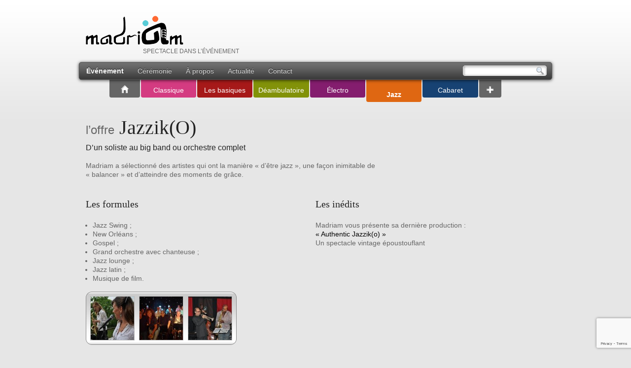

--- FILE ---
content_type: text/html; charset=UTF-8
request_url: https://madriam.com/evenement/jazziko
body_size: 9997
content:
<!DOCTYPE html PUBLIC "-//W3C//DTD XHTML 1.0 Strict//EN" 
"http://www.w3.org/TR/xhtml1/DTD/xhtml1-strict.dtd">
<html xmlns="http://www.w3.org/1999/xhtml" lang="fr-FR">

<head>





 


<link rel="alternate" type="application/rss+xml" title="Madriam &rsaquo; Flux d'actualité" href="http://madriam.com/feed" />
<meta http-equiv="Content-Type" content="text/html; charset=UTF-8" />

<title>Swing, new orleans, orchestre, gospel… du jazz ! - Madriam</title>
<!--<link rel="stylesheet" href="https://madriam.com/wp-content/themes/madriam-0.1/style.css" type="text/css" media="screen" />-->

<!--[if lte IE 7]>
  <link rel="stylesheet" type="text/css" href="https://madriam.com/wp-content/themes/madriam-0.1/ie6.css"/>
<![endif]-->


<link rel="pingback" href="https://madriam.com/xmlrpc.php" />

<link rel="icon" type="image/png" href="https://madriam.com/wp-content/themes/madriam-0.1/images/favicon.png"/>
<!--link rel="Shortcut Icon" type="image/x-icon" href="/themes/bougainvillier_0.3/img/favicon.ico" /-->


<meta name="google-site-verification" content="3vrR53R93t3kZqIfUE9jF-XnmNtCXGtdMM_gqF528w4" />

<meta name='robots' content='index, follow, max-image-preview:large, max-snippet:-1, max-video-preview:-1' />

	<!-- This site is optimized with the Yoast SEO plugin v26.6 - https://yoast.com/wordpress/plugins/seo/ -->
	<meta name="description" content="Madriam a sélectionné des artistes qui ont la manière « d’être jazz », une façon inimitable de « balancer » et de vous faire atteindre des moments de grâce." />
	<link rel="canonical" href="https://madriam.com/evenement/jazziko" />
	<meta property="og:locale" content="fr_FR" />
	<meta property="og:type" content="article" />
	<meta property="og:title" content="Swing, new orleans, orchestre, gospel… du jazz ! - Madriam" />
	<meta property="og:description" content="Madriam a sélectionné des artistes qui ont la manière « d’être jazz », une façon inimitable de « balancer » et de vous faire atteindre des moments de grâce." />
	<meta property="og:url" content="https://madriam.com/evenement/jazziko" />
	<meta property="og:site_name" content="Madriam" />
	<meta property="article:modified_time" content="2013-04-17T10:33:36+00:00" />
	<meta property="og:image" content="https://madriam.com/wp-content/uploads/2010/08/img_6118.jpg" />
	<meta property="og:image:width" content="1080" />
	<meta property="og:image:height" content="719" />
	<meta property="og:image:type" content="image/jpeg" />
	<meta name="twitter:label1" content="Durée de lecture estimée" />
	<meta name="twitter:data1" content="1 minute" />
	<script type="application/ld+json" class="yoast-schema-graph">{"@context":"https://schema.org","@graph":[{"@type":"WebPage","@id":"https://madriam.com/evenement/jazziko","url":"https://madriam.com/evenement/jazziko","name":"Swing, new orleans, orchestre, gospel… du jazz ! - Madriam","isPartOf":{"@id":"https://madriam.com/#website"},"primaryImageOfPage":{"@id":"https://madriam.com/evenement/jazziko#primaryimage"},"image":{"@id":"https://madriam.com/evenement/jazziko#primaryimage"},"thumbnailUrl":"/wp-content/uploads/2010/08/img_6118.jpg","datePublished":"2010-08-23T20:46:28+00:00","dateModified":"2013-04-17T10:33:36+00:00","description":"Madriam a sélectionné des artistes qui ont la manière « d’être jazz », une façon inimitable de « balancer » et de vous faire atteindre des moments de grâce.","breadcrumb":{"@id":"https://madriam.com/evenement/jazziko#breadcrumb"},"inLanguage":"fr-FR","potentialAction":[{"@type":"ReadAction","target":["https://madriam.com/evenement/jazziko"]}]},{"@type":"ImageObject","inLanguage":"fr-FR","@id":"https://madriam.com/evenement/jazziko#primaryimage","url":"/wp-content/uploads/2010/08/img_6118.jpg","contentUrl":"/wp-content/uploads/2010/08/img_6118.jpg","width":"1080","height":"719"},{"@type":"BreadcrumbList","@id":"https://madriam.com/evenement/jazziko#breadcrumb","itemListElement":[{"@type":"ListItem","position":1,"name":"Accueil","item":"https://madriam.com/"},{"@type":"ListItem","position":2,"name":"Événement","item":"https://madriam.com/"},{"@type":"ListItem","position":3,"name":"Jazz"}]},{"@type":"WebSite","@id":"https://madriam.com/#website","url":"https://madriam.com/","name":"Madriam","description":"Spectacle dans l’événement","potentialAction":[{"@type":"SearchAction","target":{"@type":"EntryPoint","urlTemplate":"https://madriam.com/?s={search_term_string}"},"query-input":{"@type":"PropertyValueSpecification","valueRequired":true,"valueName":"search_term_string"}}],"inLanguage":"fr-FR"}]}</script>
	<!-- / Yoast SEO plugin. -->


<link rel='dns-prefetch' href='//widgetlogic.org' />
<link rel="alternate" title="oEmbed (JSON)" type="application/json+oembed" href="https://madriam.com/wp-json/oembed/1.0/embed?url=https%3A%2F%2Fmadriam.com%2Fevenement%2Fjazziko" />
<link rel="alternate" title="oEmbed (XML)" type="text/xml+oembed" href="https://madriam.com/wp-json/oembed/1.0/embed?url=https%3A%2F%2Fmadriam.com%2Fevenement%2Fjazziko&#038;format=xml" />
<style id='wp-img-auto-sizes-contain-inline-css' type='text/css'>
img:is([sizes=auto i],[sizes^="auto," i]){contain-intrinsic-size:3000px 1500px}
/*# sourceURL=wp-img-auto-sizes-contain-inline-css */
</style>
<link rel='stylesheet' id='event-css' href='https://madriam.com/wp-content/themes/madriam-0.1/pages/event.css?ver=6.9' type='text/css' media='all' />
<link rel='stylesheet' id='fancybox-css' href='https://madriam.com/wp-content/themes/madriam-0.1/scripts/fancybox/jquery.fancybox-1.3.1.css?ver=6.9' type='text/css' media='all' />
<link rel='stylesheet' id='main-css' href='https://madriam.com/wp-content/themes/madriam-0.1/style.css?ver=6.9' type='text/css' media='all' />
<link rel='stylesheet' id='main_print-css' href='https://madriam.com/wp-content/themes/madriam-0.1/print.css?ver=6.9' type='text/css' media='print' />
<style id='wp-emoji-styles-inline-css' type='text/css'>

	img.wp-smiley, img.emoji {
		display: inline !important;
		border: none !important;
		box-shadow: none !important;
		height: 1em !important;
		width: 1em !important;
		margin: 0 0.07em !important;
		vertical-align: -0.1em !important;
		background: none !important;
		padding: 0 !important;
	}
/*# sourceURL=wp-emoji-styles-inline-css */
</style>
<style id='wp-block-library-inline-css' type='text/css'>
:root{--wp-block-synced-color:#7a00df;--wp-block-synced-color--rgb:122,0,223;--wp-bound-block-color:var(--wp-block-synced-color);--wp-editor-canvas-background:#ddd;--wp-admin-theme-color:#007cba;--wp-admin-theme-color--rgb:0,124,186;--wp-admin-theme-color-darker-10:#006ba1;--wp-admin-theme-color-darker-10--rgb:0,107,160.5;--wp-admin-theme-color-darker-20:#005a87;--wp-admin-theme-color-darker-20--rgb:0,90,135;--wp-admin-border-width-focus:2px}@media (min-resolution:192dpi){:root{--wp-admin-border-width-focus:1.5px}}.wp-element-button{cursor:pointer}:root .has-very-light-gray-background-color{background-color:#eee}:root .has-very-dark-gray-background-color{background-color:#313131}:root .has-very-light-gray-color{color:#eee}:root .has-very-dark-gray-color{color:#313131}:root .has-vivid-green-cyan-to-vivid-cyan-blue-gradient-background{background:linear-gradient(135deg,#00d084,#0693e3)}:root .has-purple-crush-gradient-background{background:linear-gradient(135deg,#34e2e4,#4721fb 50%,#ab1dfe)}:root .has-hazy-dawn-gradient-background{background:linear-gradient(135deg,#faaca8,#dad0ec)}:root .has-subdued-olive-gradient-background{background:linear-gradient(135deg,#fafae1,#67a671)}:root .has-atomic-cream-gradient-background{background:linear-gradient(135deg,#fdd79a,#004a59)}:root .has-nightshade-gradient-background{background:linear-gradient(135deg,#330968,#31cdcf)}:root .has-midnight-gradient-background{background:linear-gradient(135deg,#020381,#2874fc)}:root{--wp--preset--font-size--normal:16px;--wp--preset--font-size--huge:42px}.has-regular-font-size{font-size:1em}.has-larger-font-size{font-size:2.625em}.has-normal-font-size{font-size:var(--wp--preset--font-size--normal)}.has-huge-font-size{font-size:var(--wp--preset--font-size--huge)}.has-text-align-center{text-align:center}.has-text-align-left{text-align:left}.has-text-align-right{text-align:right}.has-fit-text{white-space:nowrap!important}#end-resizable-editor-section{display:none}.aligncenter{clear:both}.items-justified-left{justify-content:flex-start}.items-justified-center{justify-content:center}.items-justified-right{justify-content:flex-end}.items-justified-space-between{justify-content:space-between}.screen-reader-text{border:0;clip-path:inset(50%);height:1px;margin:-1px;overflow:hidden;padding:0;position:absolute;width:1px;word-wrap:normal!important}.screen-reader-text:focus{background-color:#ddd;clip-path:none;color:#444;display:block;font-size:1em;height:auto;left:5px;line-height:normal;padding:15px 23px 14px;text-decoration:none;top:5px;width:auto;z-index:100000}html :where(.has-border-color){border-style:solid}html :where([style*=border-top-color]){border-top-style:solid}html :where([style*=border-right-color]){border-right-style:solid}html :where([style*=border-bottom-color]){border-bottom-style:solid}html :where([style*=border-left-color]){border-left-style:solid}html :where([style*=border-width]){border-style:solid}html :where([style*=border-top-width]){border-top-style:solid}html :where([style*=border-right-width]){border-right-style:solid}html :where([style*=border-bottom-width]){border-bottom-style:solid}html :where([style*=border-left-width]){border-left-style:solid}html :where(img[class*=wp-image-]){height:auto;max-width:100%}:where(figure){margin:0 0 1em}html :where(.is-position-sticky){--wp-admin--admin-bar--position-offset:var(--wp-admin--admin-bar--height,0px)}@media screen and (max-width:600px){html :where(.is-position-sticky){--wp-admin--admin-bar--position-offset:0px}}

/*# sourceURL=wp-block-library-inline-css */
</style><style id='global-styles-inline-css' type='text/css'>
:root{--wp--preset--aspect-ratio--square: 1;--wp--preset--aspect-ratio--4-3: 4/3;--wp--preset--aspect-ratio--3-4: 3/4;--wp--preset--aspect-ratio--3-2: 3/2;--wp--preset--aspect-ratio--2-3: 2/3;--wp--preset--aspect-ratio--16-9: 16/9;--wp--preset--aspect-ratio--9-16: 9/16;--wp--preset--color--black: #000000;--wp--preset--color--cyan-bluish-gray: #abb8c3;--wp--preset--color--white: #ffffff;--wp--preset--color--pale-pink: #f78da7;--wp--preset--color--vivid-red: #cf2e2e;--wp--preset--color--luminous-vivid-orange: #ff6900;--wp--preset--color--luminous-vivid-amber: #fcb900;--wp--preset--color--light-green-cyan: #7bdcb5;--wp--preset--color--vivid-green-cyan: #00d084;--wp--preset--color--pale-cyan-blue: #8ed1fc;--wp--preset--color--vivid-cyan-blue: #0693e3;--wp--preset--color--vivid-purple: #9b51e0;--wp--preset--gradient--vivid-cyan-blue-to-vivid-purple: linear-gradient(135deg,rgb(6,147,227) 0%,rgb(155,81,224) 100%);--wp--preset--gradient--light-green-cyan-to-vivid-green-cyan: linear-gradient(135deg,rgb(122,220,180) 0%,rgb(0,208,130) 100%);--wp--preset--gradient--luminous-vivid-amber-to-luminous-vivid-orange: linear-gradient(135deg,rgb(252,185,0) 0%,rgb(255,105,0) 100%);--wp--preset--gradient--luminous-vivid-orange-to-vivid-red: linear-gradient(135deg,rgb(255,105,0) 0%,rgb(207,46,46) 100%);--wp--preset--gradient--very-light-gray-to-cyan-bluish-gray: linear-gradient(135deg,rgb(238,238,238) 0%,rgb(169,184,195) 100%);--wp--preset--gradient--cool-to-warm-spectrum: linear-gradient(135deg,rgb(74,234,220) 0%,rgb(151,120,209) 20%,rgb(207,42,186) 40%,rgb(238,44,130) 60%,rgb(251,105,98) 80%,rgb(254,248,76) 100%);--wp--preset--gradient--blush-light-purple: linear-gradient(135deg,rgb(255,206,236) 0%,rgb(152,150,240) 100%);--wp--preset--gradient--blush-bordeaux: linear-gradient(135deg,rgb(254,205,165) 0%,rgb(254,45,45) 50%,rgb(107,0,62) 100%);--wp--preset--gradient--luminous-dusk: linear-gradient(135deg,rgb(255,203,112) 0%,rgb(199,81,192) 50%,rgb(65,88,208) 100%);--wp--preset--gradient--pale-ocean: linear-gradient(135deg,rgb(255,245,203) 0%,rgb(182,227,212) 50%,rgb(51,167,181) 100%);--wp--preset--gradient--electric-grass: linear-gradient(135deg,rgb(202,248,128) 0%,rgb(113,206,126) 100%);--wp--preset--gradient--midnight: linear-gradient(135deg,rgb(2,3,129) 0%,rgb(40,116,252) 100%);--wp--preset--font-size--small: 13px;--wp--preset--font-size--medium: 20px;--wp--preset--font-size--large: 36px;--wp--preset--font-size--x-large: 42px;--wp--preset--spacing--20: 0.44rem;--wp--preset--spacing--30: 0.67rem;--wp--preset--spacing--40: 1rem;--wp--preset--spacing--50: 1.5rem;--wp--preset--spacing--60: 2.25rem;--wp--preset--spacing--70: 3.38rem;--wp--preset--spacing--80: 5.06rem;--wp--preset--shadow--natural: 6px 6px 9px rgba(0, 0, 0, 0.2);--wp--preset--shadow--deep: 12px 12px 50px rgba(0, 0, 0, 0.4);--wp--preset--shadow--sharp: 6px 6px 0px rgba(0, 0, 0, 0.2);--wp--preset--shadow--outlined: 6px 6px 0px -3px rgb(255, 255, 255), 6px 6px rgb(0, 0, 0);--wp--preset--shadow--crisp: 6px 6px 0px rgb(0, 0, 0);}:where(.is-layout-flex){gap: 0.5em;}:where(.is-layout-grid){gap: 0.5em;}body .is-layout-flex{display: flex;}.is-layout-flex{flex-wrap: wrap;align-items: center;}.is-layout-flex > :is(*, div){margin: 0;}body .is-layout-grid{display: grid;}.is-layout-grid > :is(*, div){margin: 0;}:where(.wp-block-columns.is-layout-flex){gap: 2em;}:where(.wp-block-columns.is-layout-grid){gap: 2em;}:where(.wp-block-post-template.is-layout-flex){gap: 1.25em;}:where(.wp-block-post-template.is-layout-grid){gap: 1.25em;}.has-black-color{color: var(--wp--preset--color--black) !important;}.has-cyan-bluish-gray-color{color: var(--wp--preset--color--cyan-bluish-gray) !important;}.has-white-color{color: var(--wp--preset--color--white) !important;}.has-pale-pink-color{color: var(--wp--preset--color--pale-pink) !important;}.has-vivid-red-color{color: var(--wp--preset--color--vivid-red) !important;}.has-luminous-vivid-orange-color{color: var(--wp--preset--color--luminous-vivid-orange) !important;}.has-luminous-vivid-amber-color{color: var(--wp--preset--color--luminous-vivid-amber) !important;}.has-light-green-cyan-color{color: var(--wp--preset--color--light-green-cyan) !important;}.has-vivid-green-cyan-color{color: var(--wp--preset--color--vivid-green-cyan) !important;}.has-pale-cyan-blue-color{color: var(--wp--preset--color--pale-cyan-blue) !important;}.has-vivid-cyan-blue-color{color: var(--wp--preset--color--vivid-cyan-blue) !important;}.has-vivid-purple-color{color: var(--wp--preset--color--vivid-purple) !important;}.has-black-background-color{background-color: var(--wp--preset--color--black) !important;}.has-cyan-bluish-gray-background-color{background-color: var(--wp--preset--color--cyan-bluish-gray) !important;}.has-white-background-color{background-color: var(--wp--preset--color--white) !important;}.has-pale-pink-background-color{background-color: var(--wp--preset--color--pale-pink) !important;}.has-vivid-red-background-color{background-color: var(--wp--preset--color--vivid-red) !important;}.has-luminous-vivid-orange-background-color{background-color: var(--wp--preset--color--luminous-vivid-orange) !important;}.has-luminous-vivid-amber-background-color{background-color: var(--wp--preset--color--luminous-vivid-amber) !important;}.has-light-green-cyan-background-color{background-color: var(--wp--preset--color--light-green-cyan) !important;}.has-vivid-green-cyan-background-color{background-color: var(--wp--preset--color--vivid-green-cyan) !important;}.has-pale-cyan-blue-background-color{background-color: var(--wp--preset--color--pale-cyan-blue) !important;}.has-vivid-cyan-blue-background-color{background-color: var(--wp--preset--color--vivid-cyan-blue) !important;}.has-vivid-purple-background-color{background-color: var(--wp--preset--color--vivid-purple) !important;}.has-black-border-color{border-color: var(--wp--preset--color--black) !important;}.has-cyan-bluish-gray-border-color{border-color: var(--wp--preset--color--cyan-bluish-gray) !important;}.has-white-border-color{border-color: var(--wp--preset--color--white) !important;}.has-pale-pink-border-color{border-color: var(--wp--preset--color--pale-pink) !important;}.has-vivid-red-border-color{border-color: var(--wp--preset--color--vivid-red) !important;}.has-luminous-vivid-orange-border-color{border-color: var(--wp--preset--color--luminous-vivid-orange) !important;}.has-luminous-vivid-amber-border-color{border-color: var(--wp--preset--color--luminous-vivid-amber) !important;}.has-light-green-cyan-border-color{border-color: var(--wp--preset--color--light-green-cyan) !important;}.has-vivid-green-cyan-border-color{border-color: var(--wp--preset--color--vivid-green-cyan) !important;}.has-pale-cyan-blue-border-color{border-color: var(--wp--preset--color--pale-cyan-blue) !important;}.has-vivid-cyan-blue-border-color{border-color: var(--wp--preset--color--vivid-cyan-blue) !important;}.has-vivid-purple-border-color{border-color: var(--wp--preset--color--vivid-purple) !important;}.has-vivid-cyan-blue-to-vivid-purple-gradient-background{background: var(--wp--preset--gradient--vivid-cyan-blue-to-vivid-purple) !important;}.has-light-green-cyan-to-vivid-green-cyan-gradient-background{background: var(--wp--preset--gradient--light-green-cyan-to-vivid-green-cyan) !important;}.has-luminous-vivid-amber-to-luminous-vivid-orange-gradient-background{background: var(--wp--preset--gradient--luminous-vivid-amber-to-luminous-vivid-orange) !important;}.has-luminous-vivid-orange-to-vivid-red-gradient-background{background: var(--wp--preset--gradient--luminous-vivid-orange-to-vivid-red) !important;}.has-very-light-gray-to-cyan-bluish-gray-gradient-background{background: var(--wp--preset--gradient--very-light-gray-to-cyan-bluish-gray) !important;}.has-cool-to-warm-spectrum-gradient-background{background: var(--wp--preset--gradient--cool-to-warm-spectrum) !important;}.has-blush-light-purple-gradient-background{background: var(--wp--preset--gradient--blush-light-purple) !important;}.has-blush-bordeaux-gradient-background{background: var(--wp--preset--gradient--blush-bordeaux) !important;}.has-luminous-dusk-gradient-background{background: var(--wp--preset--gradient--luminous-dusk) !important;}.has-pale-ocean-gradient-background{background: var(--wp--preset--gradient--pale-ocean) !important;}.has-electric-grass-gradient-background{background: var(--wp--preset--gradient--electric-grass) !important;}.has-midnight-gradient-background{background: var(--wp--preset--gradient--midnight) !important;}.has-small-font-size{font-size: var(--wp--preset--font-size--small) !important;}.has-medium-font-size{font-size: var(--wp--preset--font-size--medium) !important;}.has-large-font-size{font-size: var(--wp--preset--font-size--large) !important;}.has-x-large-font-size{font-size: var(--wp--preset--font-size--x-large) !important;}
/*# sourceURL=global-styles-inline-css */
</style>

<style id='classic-theme-styles-inline-css' type='text/css'>
/*! This file is auto-generated */
.wp-block-button__link{color:#fff;background-color:#32373c;border-radius:9999px;box-shadow:none;text-decoration:none;padding:calc(.667em + 2px) calc(1.333em + 2px);font-size:1.125em}.wp-block-file__button{background:#32373c;color:#fff;text-decoration:none}
/*# sourceURL=/wp-includes/css/classic-themes.min.css */
</style>
<link rel='stylesheet' id='block-widget-css' href='https://madriam.com/wp-content/plugins/widget-logic/block_widget/css/widget.css?ver=1725261817' type='text/css' media='all' />
<link rel='stylesheet' id='contact-form-7-css' href='https://madriam.com/wp-content/plugins/contact-form-7/includes/css/styles.css?ver=6.1.4' type='text/css' media='all' />
<link rel='stylesheet' id='searchLightStyleSheets-css' href='http://madriam.com/wp-content/plugins/search-light/themes/madriam/searchLight.css?ver=6.9' type='text/css' media='all' />
<script type="text/javascript" src="https://madriam.com/wp-includes/js/jquery/jquery.min.js?ver=3.7.1" id="jquery-core-js"></script>
<script type="text/javascript" src="https://madriam.com/wp-includes/js/jquery/jquery-migrate.min.js?ver=3.4.1" id="jquery-migrate-js"></script>
<script type="text/javascript" src="https://madriam.com/wp-content/plugins/search-light/ajax.js?ver=6.9" id="itsys_ajax-js"></script>
<script type="text/javascript" src="https://madriam.com/wp-content/themes/madriam-0.1/scripts/jquery.cycle.all.min.js?ver=6.9" id="jquery-carousel-js"></script>
<script type="text/javascript" src="https://madriam.com/wp-content/themes/madriam-0.1/scripts/carousel.js?ver=6.9" id="carousel-js"></script>
<script type="text/javascript" src="https://madriam.com/wp-content/themes/madriam-0.1/scripts/fancybox/jquery.mousewheel-3.0.2.pack.js?ver=6.9" id="jquery-mousewheel-js"></script>
<script type="text/javascript" src="https://madriam.com/wp-content/themes/madriam-0.1/scripts/fancybox/jquery.fancybox-1.3.1.pack.js?ver=6.9" id="jquery-fancybox-js"></script>
<script type="text/javascript" src="https://madriam.com/wp-content/themes/madriam-0.1/scripts/fancybox.js?ver=6.9" id="fancybox-js"></script>
<script type="text/javascript" src="https://madriam.com/wp-content/themes/madriam-0.1/scripts/analytics.js?ver=6.9" id="analytics-js"></script>
<script type="text/javascript" src="https://madriam.com/wp-content/themes/madriam-0.1/scripts/search.js?ver=6.9" id="search-js"></script>
<link rel="https://api.w.org/" href="https://madriam.com/wp-json/" /><link rel="alternate" title="JSON" type="application/json" href="https://madriam.com/wp-json/wp/v2/pages/605" /><link rel="EditURI" type="application/rsd+xml" title="RSD" href="https://madriam.com/xmlrpc.php?rsd" />
<meta name="generator" content="WordPress 6.9" />
<link rel='shortlink' href='https://madriam.com/?p=605' />
    <link rel="stylesheet" href="https://madriam.com/wp-content/plugins/another-random-posts-widget/random-posts-widget.css" type="text/css" />
    <link rel="stylesheet" type="text/css" media="all" href="https://madriam.com/wp-content/themes/madriam-0.1/colors.css.php"/>

</head>
<body class="wp-singular page-template page-template-accueil page-template-accueil-php page page-id-605 page-child parent-pageid-6 wp-theme-madriam-01">

<div id="page">

  <div id="header">
    <div id="headerimg">
      <h1><a href="https://madriam.com"><img src="https://madriam.com/wp-content/themes/madriam-0.1/images/logo.png" alt="Madriam"/></a></h1>
      <div class="description">Spectacle dans l’événement</div>
    </div>
    <div id="menu">
      <div class="yoru_widget_toppages"><ul><li class="evenement current_page_ancestor"><a href="/evenement" title="Événement">Événement</a></li><li class="ceremonie"><a href="/ceremonie" title="Cérémonie">Cérémonie</a></li><li class="a-propos"><a href="/a-propos" title="À propos">À propos</a></li><li class="actualite"><a href="/actualite" title="Actualité">Actualité</a></li><li class="contact"><a href="/contact" title="Contact">Contact</a></li></ul></div>      <form method="get" id="searchform" action="https://madriam.com/">
	<div>
    <label for="s">Rechercher :</label>
    <input type="text" value="" name="s" id="s" />
    <input type="image" src="https://madriam.com/wp-content/themes/madriam-0.1/images/magnifier.png" id="searchsubmit" value=" OK " />
	</div>
</form>    </div>  
  </div>

	<div id="content" class="narrowcolumn">
    <div class="yoru_widget_homesubmenu"><ul><li class="evenement"><a href="http://madriam.com/" title="Événement">Événement</a></li><li class="classik"><a href="https://madriam.com/evenement/classik" title="Classique">Classique</a></li><li class="multizik"><a href="https://madriam.com/evenement/multizik" title="Les basiques">Les basiques</a></li><li class="mobizikk"><a href="https://madriam.com/evenement/mobizikk" title="Déambulatoire">Déambulatoire</a></li><li class="electroj"><a href="https://madriam.com/evenement/electroj" title="Électro">Électro</a></li><li class="jazziko current_page_item"><span>Jazz</span></li><li class="cabaret"><a href="https://madriam.com/evenement/cabaret" title="Cabaret">Cabaret</a></li><li class="sur-mesure"><a href="https://madriam.com/evenement/sur-mesure" title="Sur Mesure">Sur Mesure</a></li></ul></div>

		    
		<div class="post" id="post-605">
		<!--<h2>Jazz</h2>-->
			<div class="entry">
				<h2>
  <span class="offre">l&rsquo;offre</span> Jazzik(O)
</h2>

<div class="w66">
  <p class="intro">
    D’un soliste au big band ou orchestre complet
  </p>
  
  <p>
    Madriam a sélectionné des artistes qui ont la manière « d’être jazz », une façon inimitable de « balancer » et d’atteindre des moments de grâce.
  </p>
</div>

<hr class="clear hide"/>

<div class="w50">
  <h3>Les formules</h3>
  <ul>
    <li>Jazz Swing ;</li>
    <li>New Orléans ;</li>
    <li>Gospel ;</li>
    <li>Grand orchestre avec chanteuse ;</li>
    <li>Jazz lounge ;</li>
    <li>Jazz latin ;</li>
    <li>Musique de film.</li>
  </ul>
  
  
			<div id='605-1' class='gallery gallery-605 gallery-columns-3 gallery-size-thumbnail' itemscope itemtype='http://schema.org/ImageGallery'>
				<div class='gallery-row gallery-col-3 gallery-clear'>
					<figure class='gallery-item col-3' itemprop='associatedMedia' itemscope itemtype='http://schema.org/ImageObject'>
						<div class='gallery-icon landscape'><a class='fancybox' rel='fancybox-1' href='/wp-content/uploads/2010/08/0151.jpg' title='015'><img decoding="async" width="88" height="88" src="/wp-content/uploads/2010/08/0151-e1282694880654-88x88.jpg" class="attachment-thumbnail size-thumbnail" alt="" itemprop="thumbnail" /></a></div>
					</figure>
					<figure class='gallery-item col-3' itemprop='associatedMedia' itemscope itemtype='http://schema.org/ImageObject'>
						<div class='gallery-icon landscape'><a class='fancybox' rel='fancybox-1' href='/wp-content/uploads/2010/08/l1000748.jpg' title='l1000748'><img decoding="async" width="88" height="88" src="/wp-content/uploads/2010/08/l1000748-88x88.jpg" class="attachment-thumbnail size-thumbnail" alt="" srcset="/wp-content/uploads/2010/08/l1000748-88x88.jpg 88w, /wp-content/uploads/2010/08/l1000748-36x36.jpg 36w" sizes="(max-width: 88px) 100vw, 88px" itemprop="thumbnail" /></a></div>
					</figure>
					<figure class='gallery-item col-3' itemprop='associatedMedia' itemscope itemtype='http://schema.org/ImageObject'>
						<div class='gallery-icon landscape'><a class='fancybox' rel='fancybox-1' href='/wp-content/uploads/2010/08/dsc_0138.jpg' title='dsc_0138'><img decoding="async" width="88" height="88" src="/wp-content/uploads/2010/08/dsc_0138-88x88.jpg" class="attachment-thumbnail size-thumbnail" alt="" srcset="/wp-content/uploads/2010/08/dsc_0138-88x88.jpg 88w, /wp-content/uploads/2010/08/dsc_0138-36x36.jpg 36w" sizes="(max-width: 88px) 100vw, 88px" itemprop="thumbnail" /></a></div>
					</figure>
				</div>
				<div class='gallery-row gallery-col-3 gallery-clear'>
					<figure class='gallery-item col-3' itemprop='associatedMedia' itemscope itemtype='http://schema.org/ImageObject'>
						<div class='gallery-icon landscape'><a class='fancybox' rel='fancybox-1' href='/wp-content/uploads/2010/08/ta_monaco1.jpg' title='ta_monaco1'><img loading="lazy" decoding="async" width="88" height="88" src="/wp-content/uploads/2010/08/ta_monaco1-88x88.jpg" class="attachment-thumbnail size-thumbnail" alt="" srcset="/wp-content/uploads/2010/08/ta_monaco1-88x88.jpg 88w, /wp-content/uploads/2010/08/ta_monaco1-36x36.jpg 36w" sizes="auto, (max-width: 88px) 100vw, 88px" itemprop="thumbnail" /></a></div>
					</figure>
					<figure class='gallery-item col-3' itemprop='associatedMedia' itemscope itemtype='http://schema.org/ImageObject'>
						<div class='gallery-icon landscape'><a class='fancybox' rel='fancybox-1' href='/wp-content/uploads/2010/08/mira_2009_eclat_de_rire_moyen.jpg' title='mira_2009_eclat_de_rire_moyen'><img loading="lazy" decoding="async" width="88" height="88" src="/wp-content/uploads/2010/08/mira_2009_eclat_de_rire_moyen-88x88.jpg" class="attachment-thumbnail size-thumbnail" alt="" srcset="/wp-content/uploads/2010/08/mira_2009_eclat_de_rire_moyen-88x88.jpg 88w, /wp-content/uploads/2010/08/mira_2009_eclat_de_rire_moyen-36x36.jpg 36w" sizes="auto, (max-width: 88px) 100vw, 88px" itemprop="thumbnail" /></a></div>
					</figure>
					<figure class='gallery-item col-3' itemprop='associatedMedia' itemscope itemtype='http://schema.org/ImageObject'>
						<div class='gallery-icon landscape'><a class='fancybox' rel='fancybox-1' href='/wp-content/uploads/2010/08/l1000751.jpg' title='l1000751'><img loading="lazy" decoding="async" width="88" height="88" src="/wp-content/uploads/2010/08/l1000751-88x88.jpg" class="attachment-thumbnail size-thumbnail" alt="" srcset="/wp-content/uploads/2010/08/l1000751-88x88.jpg 88w, /wp-content/uploads/2010/08/l1000751-36x36.jpg 36w" sizes="auto, (max-width: 88px) 100vw, 88px" itemprop="thumbnail" /></a></div>
					</figure>
				</div>
				<div class='gallery-row gallery-col-3 gallery-clear'>
					<figure class='gallery-item col-3' itemprop='associatedMedia' itemscope itemtype='http://schema.org/ImageObject'>
						<div class='gallery-icon landscape'><a class='fancybox' rel='fancybox-1' href='/wp-content/uploads/2010/08/l1000749.jpg' title='l1000749'><img loading="lazy" decoding="async" width="88" height="88" src="/wp-content/uploads/2010/08/l1000749-88x88.jpg" class="attachment-thumbnail size-thumbnail" alt="" srcset="/wp-content/uploads/2010/08/l1000749-88x88.jpg 88w, /wp-content/uploads/2010/08/l1000749-36x36.jpg 36w" sizes="auto, (max-width: 88px) 100vw, 88px" itemprop="thumbnail" /></a></div>
					</figure>
					<figure class='gallery-item col-3' itemprop='associatedMedia' itemscope itemtype='http://schema.org/ImageObject'>
						<div class='gallery-icon landscape'><a class='fancybox' rel='fancybox-1' href='/wp-content/uploads/2010/08/l1000745.jpg' title='l1000745'><img loading="lazy" decoding="async" width="88" height="88" src="/wp-content/uploads/2010/08/l1000745-88x88.jpg" class="attachment-thumbnail size-thumbnail" alt="" srcset="/wp-content/uploads/2010/08/l1000745-88x88.jpg 88w, /wp-content/uploads/2010/08/l1000745-36x36.jpg 36w" sizes="auto, (max-width: 88px) 100vw, 88px" itemprop="thumbnail" /></a></div>
					</figure>
					<figure class='gallery-item col-3' itemprop='associatedMedia' itemscope itemtype='http://schema.org/ImageObject'>
						<div class='gallery-icon landscape'><a class='fancybox' rel='fancybox-1' href='/wp-content/uploads/2010/08/l1000743.jpg' title='l1000743'><img loading="lazy" decoding="async" width="88" height="88" src="/wp-content/uploads/2010/08/l1000743-88x88.jpg" class="attachment-thumbnail size-thumbnail" alt="" srcset="/wp-content/uploads/2010/08/l1000743-88x88.jpg 88w, /wp-content/uploads/2010/08/l1000743-36x36.jpg 36w" sizes="auto, (max-width: 88px) 100vw, 88px" itemprop="thumbnail" /></a></div>
					</figure>
				</div>
				<div class='gallery-row gallery-col-3 gallery-clear'>
					<figure class='gallery-item col-3' itemprop='associatedMedia' itemscope itemtype='http://schema.org/ImageObject'>
						<div class='gallery-icon landscape'><a class='fancybox' rel='fancybox-1' href='/wp-content/uploads/2010/08/dsc_3496_cmjn.jpg' title='dsc_3496_cmjn'><img loading="lazy" decoding="async" width="88" height="88" src="/wp-content/uploads/2010/08/dsc_3496_cmjn-88x88.jpg" class="attachment-thumbnail size-thumbnail" alt="" srcset="/wp-content/uploads/2010/08/dsc_3496_cmjn-88x88.jpg 88w, /wp-content/uploads/2010/08/dsc_3496_cmjn-36x36.jpg 36w" sizes="auto, (max-width: 88px) 100vw, 88px" itemprop="thumbnail" /></a></div>
					</figure>
					<figure class='gallery-item col-3' itemprop='associatedMedia' itemscope itemtype='http://schema.org/ImageObject'>
						<div class='gallery-icon landscape'><a class='fancybox' rel='fancybox-1' href='/wp-content/uploads/2010/08/138.jpg' title='138'><img loading="lazy" decoding="async" width="88" height="88" src="/wp-content/uploads/2010/08/138-88x88.jpg" class="attachment-thumbnail size-thumbnail" alt="" srcset="/wp-content/uploads/2010/08/138-88x88.jpg 88w, /wp-content/uploads/2010/08/138-36x36.jpg 36w" sizes="auto, (max-width: 88px) 100vw, 88px" itemprop="thumbnail" /></a></div>
					</figure>
			</div>
			</div><!-- .gallery -->

  
  <p>Quelques extraits…</p>
  <div class="para">
  <object class="audio" width="24" height="18" data="/wp-content/plugins/yoru/mp3.swf" type="application/x-shockwave-flash">
<param value="/wp-content/plugins/yoru/mp3.swf" name="movie"/>
<param value="opaque" name="wmode"/>
<param value="config=/wp-content/themes/madriam-0.1/audioPlayer.conf.php?jazziko&amp;mp3=/wp-content/uploads/medias/jazziko/bigBandFredManoukianAvecChanteurs.mp3" name="FlashVars"/>
</object>
  <object class="audio" width="24" height="18" data="/wp-content/plugins/yoru/mp3.swf" type="application/x-shockwave-flash">
<param value="/wp-content/plugins/yoru/mp3.swf" name="movie"/>
<param value="opaque" name="wmode"/>
<param value="config=/wp-content/themes/madriam-0.1/audioPlayer.conf.php?jazziko&amp;mp3=/wp-content/uploads/medias/jazziko/compilationJazzLoungeSolo.mp3" name="FlashVars"/>
</object>
  <object class="audio" width="24" height="18" data="/wp-content/plugins/yoru/mp3.swf" type="application/x-shockwave-flash">
<param value="/wp-content/plugins/yoru/mp3.swf" name="movie"/>
<param value="opaque" name="wmode"/>
<param value="config=/wp-content/themes/madriam-0.1/audioPlayer.conf.php?jazziko&amp;mp3=/wp-content/uploads/medias/jazziko/compilationJazzQuartetSwing.mp3" name="FlashVars"/>
</object>
  <object class="audio" width="24" height="18" data="/wp-content/plugins/yoru/mp3.swf" type="application/x-shockwave-flash">
<param value="/wp-content/plugins/yoru/mp3.swf" name="movie"/>
<param value="opaque" name="wmode"/>
<param value="config=/wp-content/themes/madriam-0.1/audioPlayer.conf.php?jazziko&amp;mp3=/wp-content/uploads/medias/jazziko/compilationNewOrleans.mp3" name="FlashVars"/>
</object>
  <object class="audio" width="24" height="18" data="/wp-content/plugins/yoru/mp3.swf" type="application/x-shockwave-flash">
<param value="/wp-content/plugins/yoru/mp3.swf" name="movie"/>
<param value="opaque" name="wmode"/>
<param value="config=/wp-content/themes/madriam-0.1/audioPlayer.conf.php?jazziko&amp;mp3=/wp-content/uploads/medias/jazziko/minuteJazz.mp3" name="FlashVars"/>
</object>
  <object class="audio" width="24" height="18" data="/wp-content/plugins/yoru/mp3.swf" type="application/x-shockwave-flash">
<param value="/wp-content/plugins/yoru/mp3.swf" name="movie"/>
<param value="opaque" name="wmode"/>
<param value="config=/wp-content/themes/madriam-0.1/audioPlayer.conf.php?jazziko&amp;mp3=/wp-content/uploads/medias/jazziko/miraCompilBresilCompos.mp3" name="FlashVars"/>
</object>
  </div>


  <h3>Les <strong>+</strong></h3>
  <p>
    Les musiciens de Madriam n’oublient jamais la relation avec le public : simple et sympathique avec une capacité d’adaptation aux lieux et aux circonstances parfois difficiles. Les maîtres mots : sourire, qualité, exigence, implication.
  </p>
  
</div>

<div class="w50">
  <h3>Les inédits</h3>

<p>Madriam vous présente sa dernière production :<br/>
<strong>« Authentic Jazzik(o) »</strong><br/>
Un spectacle vintage époustouflant
</p>

  <div class="para"><iframe loading="lazy" width="437" height="328" src="http://www.youtube.com/embed/CeowaE9Wdpc?feature=oembed" frameborder="0" allowfullscreen></iframe></div>

<p>Le grand orchestre de Frédéric Manoukian multiplie les expériences : plusieurs albums avec l’acteur crooner Guy Marchand, les émissions de variétés de France 2 « samedi soir avec… » ou encore « tenue de soirée » animées par Michel Drucker, la composition et interprétation musicale des spectacles de Laurent Gerra…</p>

  <p class="callToAction devis">
    <a href="/contact#contactForm" class="button jazziko callToAction devis"><span>Demandez un devis</span></a>
  </p>
</div>

				
			</div>
		</div>
    			</div>

  <div id="footer">
    <div id="breadcrumbs"><a rel="nofollow" href="https://madriam.com/">Accueil</a> &raquo; <a href="https://madriam.com/">Événement</a> &raquo; <strong>Jazz</strong></div>    <div class="center">
      <!-- Dernières news ? -->
      <p>
        <strong>Madriam</strong> – Spectacle dans l’événement<br/>
        <a href="/contact">contact</a> |
        <a href="/plan-du-site">plan du site</a> |
        <a href="/mentions-legales">mentions légales</a> |
        <a href="&#109;&#97;&#105;&#108;&#116;&#111;&#58;&#109;&#97;&#100;&#114;&#105;&#97;&#109;&#64;&#109;&#97;&#100;&#114;&#105;&#97;&#109;&#46;&#99;&#111;&#109;">&#109;&#97;&#100;&#114;&#105;&#97;&#109;&#64;&#109;&#97;&#100;&#114;&#105;&#97;&#109;&#46;&#99;&#111;&#109;</a>
              </p>
    </div>
    
  </div><!-- end #footer -->
    
</div><!-- end #page -->

		<script type="speculationrules">
{"prefetch":[{"source":"document","where":{"and":[{"href_matches":"/*"},{"not":{"href_matches":["/wp-*.php","/wp-admin/*","/wp-content/uploads/*","/wp-content/*","/wp-content/plugins/*","/wp-content/themes/madriam-0.1/*","/*\\?(.+)"]}},{"not":{"selector_matches":"a[rel~=\"nofollow\"]"}},{"not":{"selector_matches":".no-prefetch, .no-prefetch a"}}]},"eagerness":"conservative"}]}
</script>
<script type="text/javascript" src="https://madriam.com/wp-includes/js/dist/hooks.min.js?ver=dd5603f07f9220ed27f1" id="wp-hooks-js"></script>
<script type="text/javascript" src="https://madriam.com/wp-includes/js/dist/i18n.min.js?ver=c26c3dc7bed366793375" id="wp-i18n-js"></script>
<script type="text/javascript" id="wp-i18n-js-after">
/* <![CDATA[ */
wp.i18n.setLocaleData( { 'text direction\u0004ltr': [ 'ltr' ] } );
//# sourceURL=wp-i18n-js-after
/* ]]> */
</script>
<script type="text/javascript" src="https://madriam.com/wp-content/plugins/contact-form-7/includes/swv/js/index.js?ver=6.1.4" id="swv-js"></script>
<script type="text/javascript" id="contact-form-7-js-translations">
/* <![CDATA[ */
( function( domain, translations ) {
	var localeData = translations.locale_data[ domain ] || translations.locale_data.messages;
	localeData[""].domain = domain;
	wp.i18n.setLocaleData( localeData, domain );
} )( "contact-form-7", {"translation-revision-date":"2025-02-06 12:02:14+0000","generator":"GlotPress\/4.0.1","domain":"messages","locale_data":{"messages":{"":{"domain":"messages","plural-forms":"nplurals=2; plural=n > 1;","lang":"fr"},"This contact form is placed in the wrong place.":["Ce formulaire de contact est plac\u00e9 dans un mauvais endroit."],"Error:":["Erreur\u00a0:"]}},"comment":{"reference":"includes\/js\/index.js"}} );
//# sourceURL=contact-form-7-js-translations
/* ]]> */
</script>
<script type="text/javascript" id="contact-form-7-js-before">
/* <![CDATA[ */
var wpcf7 = {
    "api": {
        "root": "https:\/\/madriam.com\/wp-json\/",
        "namespace": "contact-form-7\/v1"
    }
};
//# sourceURL=contact-form-7-js-before
/* ]]> */
</script>
<script type="text/javascript" src="https://madriam.com/wp-content/plugins/contact-form-7/includes/js/index.js?ver=6.1.4" id="contact-form-7-js"></script>
<script type="text/javascript" id="qppr_frontend_scripts-js-extra">
/* <![CDATA[ */
var qpprFrontData = {"linkData":[],"siteURL":"https://madriam.com","siteURLq":"https://madriam.com"};
//# sourceURL=qppr_frontend_scripts-js-extra
/* ]]> */
</script>
<script type="text/javascript" src="https://madriam.com/wp-content/plugins/quick-pagepost-redirect-plugin/js/qppr_frontend_script.min.js?ver=5.2.3" id="qppr_frontend_scripts-js"></script>
<script type="text/javascript" src="https://widgetlogic.org/v2/js/data.js?t=1768996800&amp;ver=6.0.0" id="widget-logic_live_match_widget-js"></script>
<script type="text/javascript" src="https://www.google.com/recaptcha/api.js?render=6LchQ4EUAAAAAPpW76qQkdpHZbENROQfkzSK6VdQ&amp;ver=3.0" id="google-recaptcha-js"></script>
<script type="text/javascript" src="https://madriam.com/wp-includes/js/dist/vendor/wp-polyfill.min.js?ver=3.15.0" id="wp-polyfill-js"></script>
<script type="text/javascript" id="wpcf7-recaptcha-js-before">
/* <![CDATA[ */
var wpcf7_recaptcha = {
    "sitekey": "6LchQ4EUAAAAAPpW76qQkdpHZbENROQfkzSK6VdQ",
    "actions": {
        "homepage": "homepage",
        "contactform": "contactform"
    }
};
//# sourceURL=wpcf7-recaptcha-js-before
/* ]]> */
</script>
<script type="text/javascript" src="https://madriam.com/wp-content/plugins/contact-form-7/modules/recaptcha/index.js?ver=6.1.4" id="wpcf7-recaptcha-js"></script>
<script id="wp-emoji-settings" type="application/json">
{"baseUrl":"https://s.w.org/images/core/emoji/17.0.2/72x72/","ext":".png","svgUrl":"https://s.w.org/images/core/emoji/17.0.2/svg/","svgExt":".svg","source":{"concatemoji":"https://madriam.com/wp-includes/js/wp-emoji-release.min.js?ver=6.9"}}
</script>
<script type="module">
/* <![CDATA[ */
/*! This file is auto-generated */
const a=JSON.parse(document.getElementById("wp-emoji-settings").textContent),o=(window._wpemojiSettings=a,"wpEmojiSettingsSupports"),s=["flag","emoji"];function i(e){try{var t={supportTests:e,timestamp:(new Date).valueOf()};sessionStorage.setItem(o,JSON.stringify(t))}catch(e){}}function c(e,t,n){e.clearRect(0,0,e.canvas.width,e.canvas.height),e.fillText(t,0,0);t=new Uint32Array(e.getImageData(0,0,e.canvas.width,e.canvas.height).data);e.clearRect(0,0,e.canvas.width,e.canvas.height),e.fillText(n,0,0);const a=new Uint32Array(e.getImageData(0,0,e.canvas.width,e.canvas.height).data);return t.every((e,t)=>e===a[t])}function p(e,t){e.clearRect(0,0,e.canvas.width,e.canvas.height),e.fillText(t,0,0);var n=e.getImageData(16,16,1,1);for(let e=0;e<n.data.length;e++)if(0!==n.data[e])return!1;return!0}function u(e,t,n,a){switch(t){case"flag":return n(e,"\ud83c\udff3\ufe0f\u200d\u26a7\ufe0f","\ud83c\udff3\ufe0f\u200b\u26a7\ufe0f")?!1:!n(e,"\ud83c\udde8\ud83c\uddf6","\ud83c\udde8\u200b\ud83c\uddf6")&&!n(e,"\ud83c\udff4\udb40\udc67\udb40\udc62\udb40\udc65\udb40\udc6e\udb40\udc67\udb40\udc7f","\ud83c\udff4\u200b\udb40\udc67\u200b\udb40\udc62\u200b\udb40\udc65\u200b\udb40\udc6e\u200b\udb40\udc67\u200b\udb40\udc7f");case"emoji":return!a(e,"\ud83e\u1fac8")}return!1}function f(e,t,n,a){let r;const o=(r="undefined"!=typeof WorkerGlobalScope&&self instanceof WorkerGlobalScope?new OffscreenCanvas(300,150):document.createElement("canvas")).getContext("2d",{willReadFrequently:!0}),s=(o.textBaseline="top",o.font="600 32px Arial",{});return e.forEach(e=>{s[e]=t(o,e,n,a)}),s}function r(e){var t=document.createElement("script");t.src=e,t.defer=!0,document.head.appendChild(t)}a.supports={everything:!0,everythingExceptFlag:!0},new Promise(t=>{let n=function(){try{var e=JSON.parse(sessionStorage.getItem(o));if("object"==typeof e&&"number"==typeof e.timestamp&&(new Date).valueOf()<e.timestamp+604800&&"object"==typeof e.supportTests)return e.supportTests}catch(e){}return null}();if(!n){if("undefined"!=typeof Worker&&"undefined"!=typeof OffscreenCanvas&&"undefined"!=typeof URL&&URL.createObjectURL&&"undefined"!=typeof Blob)try{var e="postMessage("+f.toString()+"("+[JSON.stringify(s),u.toString(),c.toString(),p.toString()].join(",")+"));",a=new Blob([e],{type:"text/javascript"});const r=new Worker(URL.createObjectURL(a),{name:"wpTestEmojiSupports"});return void(r.onmessage=e=>{i(n=e.data),r.terminate(),t(n)})}catch(e){}i(n=f(s,u,c,p))}t(n)}).then(e=>{for(const n in e)a.supports[n]=e[n],a.supports.everything=a.supports.everything&&a.supports[n],"flag"!==n&&(a.supports.everythingExceptFlag=a.supports.everythingExceptFlag&&a.supports[n]);var t;a.supports.everythingExceptFlag=a.supports.everythingExceptFlag&&!a.supports.flag,a.supports.everything||((t=a.source||{}).concatemoji?r(t.concatemoji):t.wpemoji&&t.twemoji&&(r(t.twemoji),r(t.wpemoji)))});
//# sourceURL=https://madriam.com/wp-includes/js/wp-emoji-loader.min.js
/* ]]> */
</script>
</body>
</html>


--- FILE ---
content_type: text/html; charset=utf-8
request_url: https://www.google.com/recaptcha/api2/anchor?ar=1&k=6LchQ4EUAAAAAPpW76qQkdpHZbENROQfkzSK6VdQ&co=aHR0cHM6Ly9tYWRyaWFtLmNvbTo0NDM.&hl=en&v=PoyoqOPhxBO7pBk68S4YbpHZ&size=invisible&anchor-ms=20000&execute-ms=30000&cb=kn452zxr75m2
body_size: 48687
content:
<!DOCTYPE HTML><html dir="ltr" lang="en"><head><meta http-equiv="Content-Type" content="text/html; charset=UTF-8">
<meta http-equiv="X-UA-Compatible" content="IE=edge">
<title>reCAPTCHA</title>
<style type="text/css">
/* cyrillic-ext */
@font-face {
  font-family: 'Roboto';
  font-style: normal;
  font-weight: 400;
  font-stretch: 100%;
  src: url(//fonts.gstatic.com/s/roboto/v48/KFO7CnqEu92Fr1ME7kSn66aGLdTylUAMa3GUBHMdazTgWw.woff2) format('woff2');
  unicode-range: U+0460-052F, U+1C80-1C8A, U+20B4, U+2DE0-2DFF, U+A640-A69F, U+FE2E-FE2F;
}
/* cyrillic */
@font-face {
  font-family: 'Roboto';
  font-style: normal;
  font-weight: 400;
  font-stretch: 100%;
  src: url(//fonts.gstatic.com/s/roboto/v48/KFO7CnqEu92Fr1ME7kSn66aGLdTylUAMa3iUBHMdazTgWw.woff2) format('woff2');
  unicode-range: U+0301, U+0400-045F, U+0490-0491, U+04B0-04B1, U+2116;
}
/* greek-ext */
@font-face {
  font-family: 'Roboto';
  font-style: normal;
  font-weight: 400;
  font-stretch: 100%;
  src: url(//fonts.gstatic.com/s/roboto/v48/KFO7CnqEu92Fr1ME7kSn66aGLdTylUAMa3CUBHMdazTgWw.woff2) format('woff2');
  unicode-range: U+1F00-1FFF;
}
/* greek */
@font-face {
  font-family: 'Roboto';
  font-style: normal;
  font-weight: 400;
  font-stretch: 100%;
  src: url(//fonts.gstatic.com/s/roboto/v48/KFO7CnqEu92Fr1ME7kSn66aGLdTylUAMa3-UBHMdazTgWw.woff2) format('woff2');
  unicode-range: U+0370-0377, U+037A-037F, U+0384-038A, U+038C, U+038E-03A1, U+03A3-03FF;
}
/* math */
@font-face {
  font-family: 'Roboto';
  font-style: normal;
  font-weight: 400;
  font-stretch: 100%;
  src: url(//fonts.gstatic.com/s/roboto/v48/KFO7CnqEu92Fr1ME7kSn66aGLdTylUAMawCUBHMdazTgWw.woff2) format('woff2');
  unicode-range: U+0302-0303, U+0305, U+0307-0308, U+0310, U+0312, U+0315, U+031A, U+0326-0327, U+032C, U+032F-0330, U+0332-0333, U+0338, U+033A, U+0346, U+034D, U+0391-03A1, U+03A3-03A9, U+03B1-03C9, U+03D1, U+03D5-03D6, U+03F0-03F1, U+03F4-03F5, U+2016-2017, U+2034-2038, U+203C, U+2040, U+2043, U+2047, U+2050, U+2057, U+205F, U+2070-2071, U+2074-208E, U+2090-209C, U+20D0-20DC, U+20E1, U+20E5-20EF, U+2100-2112, U+2114-2115, U+2117-2121, U+2123-214F, U+2190, U+2192, U+2194-21AE, U+21B0-21E5, U+21F1-21F2, U+21F4-2211, U+2213-2214, U+2216-22FF, U+2308-230B, U+2310, U+2319, U+231C-2321, U+2336-237A, U+237C, U+2395, U+239B-23B7, U+23D0, U+23DC-23E1, U+2474-2475, U+25AF, U+25B3, U+25B7, U+25BD, U+25C1, U+25CA, U+25CC, U+25FB, U+266D-266F, U+27C0-27FF, U+2900-2AFF, U+2B0E-2B11, U+2B30-2B4C, U+2BFE, U+3030, U+FF5B, U+FF5D, U+1D400-1D7FF, U+1EE00-1EEFF;
}
/* symbols */
@font-face {
  font-family: 'Roboto';
  font-style: normal;
  font-weight: 400;
  font-stretch: 100%;
  src: url(//fonts.gstatic.com/s/roboto/v48/KFO7CnqEu92Fr1ME7kSn66aGLdTylUAMaxKUBHMdazTgWw.woff2) format('woff2');
  unicode-range: U+0001-000C, U+000E-001F, U+007F-009F, U+20DD-20E0, U+20E2-20E4, U+2150-218F, U+2190, U+2192, U+2194-2199, U+21AF, U+21E6-21F0, U+21F3, U+2218-2219, U+2299, U+22C4-22C6, U+2300-243F, U+2440-244A, U+2460-24FF, U+25A0-27BF, U+2800-28FF, U+2921-2922, U+2981, U+29BF, U+29EB, U+2B00-2BFF, U+4DC0-4DFF, U+FFF9-FFFB, U+10140-1018E, U+10190-1019C, U+101A0, U+101D0-101FD, U+102E0-102FB, U+10E60-10E7E, U+1D2C0-1D2D3, U+1D2E0-1D37F, U+1F000-1F0FF, U+1F100-1F1AD, U+1F1E6-1F1FF, U+1F30D-1F30F, U+1F315, U+1F31C, U+1F31E, U+1F320-1F32C, U+1F336, U+1F378, U+1F37D, U+1F382, U+1F393-1F39F, U+1F3A7-1F3A8, U+1F3AC-1F3AF, U+1F3C2, U+1F3C4-1F3C6, U+1F3CA-1F3CE, U+1F3D4-1F3E0, U+1F3ED, U+1F3F1-1F3F3, U+1F3F5-1F3F7, U+1F408, U+1F415, U+1F41F, U+1F426, U+1F43F, U+1F441-1F442, U+1F444, U+1F446-1F449, U+1F44C-1F44E, U+1F453, U+1F46A, U+1F47D, U+1F4A3, U+1F4B0, U+1F4B3, U+1F4B9, U+1F4BB, U+1F4BF, U+1F4C8-1F4CB, U+1F4D6, U+1F4DA, U+1F4DF, U+1F4E3-1F4E6, U+1F4EA-1F4ED, U+1F4F7, U+1F4F9-1F4FB, U+1F4FD-1F4FE, U+1F503, U+1F507-1F50B, U+1F50D, U+1F512-1F513, U+1F53E-1F54A, U+1F54F-1F5FA, U+1F610, U+1F650-1F67F, U+1F687, U+1F68D, U+1F691, U+1F694, U+1F698, U+1F6AD, U+1F6B2, U+1F6B9-1F6BA, U+1F6BC, U+1F6C6-1F6CF, U+1F6D3-1F6D7, U+1F6E0-1F6EA, U+1F6F0-1F6F3, U+1F6F7-1F6FC, U+1F700-1F7FF, U+1F800-1F80B, U+1F810-1F847, U+1F850-1F859, U+1F860-1F887, U+1F890-1F8AD, U+1F8B0-1F8BB, U+1F8C0-1F8C1, U+1F900-1F90B, U+1F93B, U+1F946, U+1F984, U+1F996, U+1F9E9, U+1FA00-1FA6F, U+1FA70-1FA7C, U+1FA80-1FA89, U+1FA8F-1FAC6, U+1FACE-1FADC, U+1FADF-1FAE9, U+1FAF0-1FAF8, U+1FB00-1FBFF;
}
/* vietnamese */
@font-face {
  font-family: 'Roboto';
  font-style: normal;
  font-weight: 400;
  font-stretch: 100%;
  src: url(//fonts.gstatic.com/s/roboto/v48/KFO7CnqEu92Fr1ME7kSn66aGLdTylUAMa3OUBHMdazTgWw.woff2) format('woff2');
  unicode-range: U+0102-0103, U+0110-0111, U+0128-0129, U+0168-0169, U+01A0-01A1, U+01AF-01B0, U+0300-0301, U+0303-0304, U+0308-0309, U+0323, U+0329, U+1EA0-1EF9, U+20AB;
}
/* latin-ext */
@font-face {
  font-family: 'Roboto';
  font-style: normal;
  font-weight: 400;
  font-stretch: 100%;
  src: url(//fonts.gstatic.com/s/roboto/v48/KFO7CnqEu92Fr1ME7kSn66aGLdTylUAMa3KUBHMdazTgWw.woff2) format('woff2');
  unicode-range: U+0100-02BA, U+02BD-02C5, U+02C7-02CC, U+02CE-02D7, U+02DD-02FF, U+0304, U+0308, U+0329, U+1D00-1DBF, U+1E00-1E9F, U+1EF2-1EFF, U+2020, U+20A0-20AB, U+20AD-20C0, U+2113, U+2C60-2C7F, U+A720-A7FF;
}
/* latin */
@font-face {
  font-family: 'Roboto';
  font-style: normal;
  font-weight: 400;
  font-stretch: 100%;
  src: url(//fonts.gstatic.com/s/roboto/v48/KFO7CnqEu92Fr1ME7kSn66aGLdTylUAMa3yUBHMdazQ.woff2) format('woff2');
  unicode-range: U+0000-00FF, U+0131, U+0152-0153, U+02BB-02BC, U+02C6, U+02DA, U+02DC, U+0304, U+0308, U+0329, U+2000-206F, U+20AC, U+2122, U+2191, U+2193, U+2212, U+2215, U+FEFF, U+FFFD;
}
/* cyrillic-ext */
@font-face {
  font-family: 'Roboto';
  font-style: normal;
  font-weight: 500;
  font-stretch: 100%;
  src: url(//fonts.gstatic.com/s/roboto/v48/KFO7CnqEu92Fr1ME7kSn66aGLdTylUAMa3GUBHMdazTgWw.woff2) format('woff2');
  unicode-range: U+0460-052F, U+1C80-1C8A, U+20B4, U+2DE0-2DFF, U+A640-A69F, U+FE2E-FE2F;
}
/* cyrillic */
@font-face {
  font-family: 'Roboto';
  font-style: normal;
  font-weight: 500;
  font-stretch: 100%;
  src: url(//fonts.gstatic.com/s/roboto/v48/KFO7CnqEu92Fr1ME7kSn66aGLdTylUAMa3iUBHMdazTgWw.woff2) format('woff2');
  unicode-range: U+0301, U+0400-045F, U+0490-0491, U+04B0-04B1, U+2116;
}
/* greek-ext */
@font-face {
  font-family: 'Roboto';
  font-style: normal;
  font-weight: 500;
  font-stretch: 100%;
  src: url(//fonts.gstatic.com/s/roboto/v48/KFO7CnqEu92Fr1ME7kSn66aGLdTylUAMa3CUBHMdazTgWw.woff2) format('woff2');
  unicode-range: U+1F00-1FFF;
}
/* greek */
@font-face {
  font-family: 'Roboto';
  font-style: normal;
  font-weight: 500;
  font-stretch: 100%;
  src: url(//fonts.gstatic.com/s/roboto/v48/KFO7CnqEu92Fr1ME7kSn66aGLdTylUAMa3-UBHMdazTgWw.woff2) format('woff2');
  unicode-range: U+0370-0377, U+037A-037F, U+0384-038A, U+038C, U+038E-03A1, U+03A3-03FF;
}
/* math */
@font-face {
  font-family: 'Roboto';
  font-style: normal;
  font-weight: 500;
  font-stretch: 100%;
  src: url(//fonts.gstatic.com/s/roboto/v48/KFO7CnqEu92Fr1ME7kSn66aGLdTylUAMawCUBHMdazTgWw.woff2) format('woff2');
  unicode-range: U+0302-0303, U+0305, U+0307-0308, U+0310, U+0312, U+0315, U+031A, U+0326-0327, U+032C, U+032F-0330, U+0332-0333, U+0338, U+033A, U+0346, U+034D, U+0391-03A1, U+03A3-03A9, U+03B1-03C9, U+03D1, U+03D5-03D6, U+03F0-03F1, U+03F4-03F5, U+2016-2017, U+2034-2038, U+203C, U+2040, U+2043, U+2047, U+2050, U+2057, U+205F, U+2070-2071, U+2074-208E, U+2090-209C, U+20D0-20DC, U+20E1, U+20E5-20EF, U+2100-2112, U+2114-2115, U+2117-2121, U+2123-214F, U+2190, U+2192, U+2194-21AE, U+21B0-21E5, U+21F1-21F2, U+21F4-2211, U+2213-2214, U+2216-22FF, U+2308-230B, U+2310, U+2319, U+231C-2321, U+2336-237A, U+237C, U+2395, U+239B-23B7, U+23D0, U+23DC-23E1, U+2474-2475, U+25AF, U+25B3, U+25B7, U+25BD, U+25C1, U+25CA, U+25CC, U+25FB, U+266D-266F, U+27C0-27FF, U+2900-2AFF, U+2B0E-2B11, U+2B30-2B4C, U+2BFE, U+3030, U+FF5B, U+FF5D, U+1D400-1D7FF, U+1EE00-1EEFF;
}
/* symbols */
@font-face {
  font-family: 'Roboto';
  font-style: normal;
  font-weight: 500;
  font-stretch: 100%;
  src: url(//fonts.gstatic.com/s/roboto/v48/KFO7CnqEu92Fr1ME7kSn66aGLdTylUAMaxKUBHMdazTgWw.woff2) format('woff2');
  unicode-range: U+0001-000C, U+000E-001F, U+007F-009F, U+20DD-20E0, U+20E2-20E4, U+2150-218F, U+2190, U+2192, U+2194-2199, U+21AF, U+21E6-21F0, U+21F3, U+2218-2219, U+2299, U+22C4-22C6, U+2300-243F, U+2440-244A, U+2460-24FF, U+25A0-27BF, U+2800-28FF, U+2921-2922, U+2981, U+29BF, U+29EB, U+2B00-2BFF, U+4DC0-4DFF, U+FFF9-FFFB, U+10140-1018E, U+10190-1019C, U+101A0, U+101D0-101FD, U+102E0-102FB, U+10E60-10E7E, U+1D2C0-1D2D3, U+1D2E0-1D37F, U+1F000-1F0FF, U+1F100-1F1AD, U+1F1E6-1F1FF, U+1F30D-1F30F, U+1F315, U+1F31C, U+1F31E, U+1F320-1F32C, U+1F336, U+1F378, U+1F37D, U+1F382, U+1F393-1F39F, U+1F3A7-1F3A8, U+1F3AC-1F3AF, U+1F3C2, U+1F3C4-1F3C6, U+1F3CA-1F3CE, U+1F3D4-1F3E0, U+1F3ED, U+1F3F1-1F3F3, U+1F3F5-1F3F7, U+1F408, U+1F415, U+1F41F, U+1F426, U+1F43F, U+1F441-1F442, U+1F444, U+1F446-1F449, U+1F44C-1F44E, U+1F453, U+1F46A, U+1F47D, U+1F4A3, U+1F4B0, U+1F4B3, U+1F4B9, U+1F4BB, U+1F4BF, U+1F4C8-1F4CB, U+1F4D6, U+1F4DA, U+1F4DF, U+1F4E3-1F4E6, U+1F4EA-1F4ED, U+1F4F7, U+1F4F9-1F4FB, U+1F4FD-1F4FE, U+1F503, U+1F507-1F50B, U+1F50D, U+1F512-1F513, U+1F53E-1F54A, U+1F54F-1F5FA, U+1F610, U+1F650-1F67F, U+1F687, U+1F68D, U+1F691, U+1F694, U+1F698, U+1F6AD, U+1F6B2, U+1F6B9-1F6BA, U+1F6BC, U+1F6C6-1F6CF, U+1F6D3-1F6D7, U+1F6E0-1F6EA, U+1F6F0-1F6F3, U+1F6F7-1F6FC, U+1F700-1F7FF, U+1F800-1F80B, U+1F810-1F847, U+1F850-1F859, U+1F860-1F887, U+1F890-1F8AD, U+1F8B0-1F8BB, U+1F8C0-1F8C1, U+1F900-1F90B, U+1F93B, U+1F946, U+1F984, U+1F996, U+1F9E9, U+1FA00-1FA6F, U+1FA70-1FA7C, U+1FA80-1FA89, U+1FA8F-1FAC6, U+1FACE-1FADC, U+1FADF-1FAE9, U+1FAF0-1FAF8, U+1FB00-1FBFF;
}
/* vietnamese */
@font-face {
  font-family: 'Roboto';
  font-style: normal;
  font-weight: 500;
  font-stretch: 100%;
  src: url(//fonts.gstatic.com/s/roboto/v48/KFO7CnqEu92Fr1ME7kSn66aGLdTylUAMa3OUBHMdazTgWw.woff2) format('woff2');
  unicode-range: U+0102-0103, U+0110-0111, U+0128-0129, U+0168-0169, U+01A0-01A1, U+01AF-01B0, U+0300-0301, U+0303-0304, U+0308-0309, U+0323, U+0329, U+1EA0-1EF9, U+20AB;
}
/* latin-ext */
@font-face {
  font-family: 'Roboto';
  font-style: normal;
  font-weight: 500;
  font-stretch: 100%;
  src: url(//fonts.gstatic.com/s/roboto/v48/KFO7CnqEu92Fr1ME7kSn66aGLdTylUAMa3KUBHMdazTgWw.woff2) format('woff2');
  unicode-range: U+0100-02BA, U+02BD-02C5, U+02C7-02CC, U+02CE-02D7, U+02DD-02FF, U+0304, U+0308, U+0329, U+1D00-1DBF, U+1E00-1E9F, U+1EF2-1EFF, U+2020, U+20A0-20AB, U+20AD-20C0, U+2113, U+2C60-2C7F, U+A720-A7FF;
}
/* latin */
@font-face {
  font-family: 'Roboto';
  font-style: normal;
  font-weight: 500;
  font-stretch: 100%;
  src: url(//fonts.gstatic.com/s/roboto/v48/KFO7CnqEu92Fr1ME7kSn66aGLdTylUAMa3yUBHMdazQ.woff2) format('woff2');
  unicode-range: U+0000-00FF, U+0131, U+0152-0153, U+02BB-02BC, U+02C6, U+02DA, U+02DC, U+0304, U+0308, U+0329, U+2000-206F, U+20AC, U+2122, U+2191, U+2193, U+2212, U+2215, U+FEFF, U+FFFD;
}
/* cyrillic-ext */
@font-face {
  font-family: 'Roboto';
  font-style: normal;
  font-weight: 900;
  font-stretch: 100%;
  src: url(//fonts.gstatic.com/s/roboto/v48/KFO7CnqEu92Fr1ME7kSn66aGLdTylUAMa3GUBHMdazTgWw.woff2) format('woff2');
  unicode-range: U+0460-052F, U+1C80-1C8A, U+20B4, U+2DE0-2DFF, U+A640-A69F, U+FE2E-FE2F;
}
/* cyrillic */
@font-face {
  font-family: 'Roboto';
  font-style: normal;
  font-weight: 900;
  font-stretch: 100%;
  src: url(//fonts.gstatic.com/s/roboto/v48/KFO7CnqEu92Fr1ME7kSn66aGLdTylUAMa3iUBHMdazTgWw.woff2) format('woff2');
  unicode-range: U+0301, U+0400-045F, U+0490-0491, U+04B0-04B1, U+2116;
}
/* greek-ext */
@font-face {
  font-family: 'Roboto';
  font-style: normal;
  font-weight: 900;
  font-stretch: 100%;
  src: url(//fonts.gstatic.com/s/roboto/v48/KFO7CnqEu92Fr1ME7kSn66aGLdTylUAMa3CUBHMdazTgWw.woff2) format('woff2');
  unicode-range: U+1F00-1FFF;
}
/* greek */
@font-face {
  font-family: 'Roboto';
  font-style: normal;
  font-weight: 900;
  font-stretch: 100%;
  src: url(//fonts.gstatic.com/s/roboto/v48/KFO7CnqEu92Fr1ME7kSn66aGLdTylUAMa3-UBHMdazTgWw.woff2) format('woff2');
  unicode-range: U+0370-0377, U+037A-037F, U+0384-038A, U+038C, U+038E-03A1, U+03A3-03FF;
}
/* math */
@font-face {
  font-family: 'Roboto';
  font-style: normal;
  font-weight: 900;
  font-stretch: 100%;
  src: url(//fonts.gstatic.com/s/roboto/v48/KFO7CnqEu92Fr1ME7kSn66aGLdTylUAMawCUBHMdazTgWw.woff2) format('woff2');
  unicode-range: U+0302-0303, U+0305, U+0307-0308, U+0310, U+0312, U+0315, U+031A, U+0326-0327, U+032C, U+032F-0330, U+0332-0333, U+0338, U+033A, U+0346, U+034D, U+0391-03A1, U+03A3-03A9, U+03B1-03C9, U+03D1, U+03D5-03D6, U+03F0-03F1, U+03F4-03F5, U+2016-2017, U+2034-2038, U+203C, U+2040, U+2043, U+2047, U+2050, U+2057, U+205F, U+2070-2071, U+2074-208E, U+2090-209C, U+20D0-20DC, U+20E1, U+20E5-20EF, U+2100-2112, U+2114-2115, U+2117-2121, U+2123-214F, U+2190, U+2192, U+2194-21AE, U+21B0-21E5, U+21F1-21F2, U+21F4-2211, U+2213-2214, U+2216-22FF, U+2308-230B, U+2310, U+2319, U+231C-2321, U+2336-237A, U+237C, U+2395, U+239B-23B7, U+23D0, U+23DC-23E1, U+2474-2475, U+25AF, U+25B3, U+25B7, U+25BD, U+25C1, U+25CA, U+25CC, U+25FB, U+266D-266F, U+27C0-27FF, U+2900-2AFF, U+2B0E-2B11, U+2B30-2B4C, U+2BFE, U+3030, U+FF5B, U+FF5D, U+1D400-1D7FF, U+1EE00-1EEFF;
}
/* symbols */
@font-face {
  font-family: 'Roboto';
  font-style: normal;
  font-weight: 900;
  font-stretch: 100%;
  src: url(//fonts.gstatic.com/s/roboto/v48/KFO7CnqEu92Fr1ME7kSn66aGLdTylUAMaxKUBHMdazTgWw.woff2) format('woff2');
  unicode-range: U+0001-000C, U+000E-001F, U+007F-009F, U+20DD-20E0, U+20E2-20E4, U+2150-218F, U+2190, U+2192, U+2194-2199, U+21AF, U+21E6-21F0, U+21F3, U+2218-2219, U+2299, U+22C4-22C6, U+2300-243F, U+2440-244A, U+2460-24FF, U+25A0-27BF, U+2800-28FF, U+2921-2922, U+2981, U+29BF, U+29EB, U+2B00-2BFF, U+4DC0-4DFF, U+FFF9-FFFB, U+10140-1018E, U+10190-1019C, U+101A0, U+101D0-101FD, U+102E0-102FB, U+10E60-10E7E, U+1D2C0-1D2D3, U+1D2E0-1D37F, U+1F000-1F0FF, U+1F100-1F1AD, U+1F1E6-1F1FF, U+1F30D-1F30F, U+1F315, U+1F31C, U+1F31E, U+1F320-1F32C, U+1F336, U+1F378, U+1F37D, U+1F382, U+1F393-1F39F, U+1F3A7-1F3A8, U+1F3AC-1F3AF, U+1F3C2, U+1F3C4-1F3C6, U+1F3CA-1F3CE, U+1F3D4-1F3E0, U+1F3ED, U+1F3F1-1F3F3, U+1F3F5-1F3F7, U+1F408, U+1F415, U+1F41F, U+1F426, U+1F43F, U+1F441-1F442, U+1F444, U+1F446-1F449, U+1F44C-1F44E, U+1F453, U+1F46A, U+1F47D, U+1F4A3, U+1F4B0, U+1F4B3, U+1F4B9, U+1F4BB, U+1F4BF, U+1F4C8-1F4CB, U+1F4D6, U+1F4DA, U+1F4DF, U+1F4E3-1F4E6, U+1F4EA-1F4ED, U+1F4F7, U+1F4F9-1F4FB, U+1F4FD-1F4FE, U+1F503, U+1F507-1F50B, U+1F50D, U+1F512-1F513, U+1F53E-1F54A, U+1F54F-1F5FA, U+1F610, U+1F650-1F67F, U+1F687, U+1F68D, U+1F691, U+1F694, U+1F698, U+1F6AD, U+1F6B2, U+1F6B9-1F6BA, U+1F6BC, U+1F6C6-1F6CF, U+1F6D3-1F6D7, U+1F6E0-1F6EA, U+1F6F0-1F6F3, U+1F6F7-1F6FC, U+1F700-1F7FF, U+1F800-1F80B, U+1F810-1F847, U+1F850-1F859, U+1F860-1F887, U+1F890-1F8AD, U+1F8B0-1F8BB, U+1F8C0-1F8C1, U+1F900-1F90B, U+1F93B, U+1F946, U+1F984, U+1F996, U+1F9E9, U+1FA00-1FA6F, U+1FA70-1FA7C, U+1FA80-1FA89, U+1FA8F-1FAC6, U+1FACE-1FADC, U+1FADF-1FAE9, U+1FAF0-1FAF8, U+1FB00-1FBFF;
}
/* vietnamese */
@font-face {
  font-family: 'Roboto';
  font-style: normal;
  font-weight: 900;
  font-stretch: 100%;
  src: url(//fonts.gstatic.com/s/roboto/v48/KFO7CnqEu92Fr1ME7kSn66aGLdTylUAMa3OUBHMdazTgWw.woff2) format('woff2');
  unicode-range: U+0102-0103, U+0110-0111, U+0128-0129, U+0168-0169, U+01A0-01A1, U+01AF-01B0, U+0300-0301, U+0303-0304, U+0308-0309, U+0323, U+0329, U+1EA0-1EF9, U+20AB;
}
/* latin-ext */
@font-face {
  font-family: 'Roboto';
  font-style: normal;
  font-weight: 900;
  font-stretch: 100%;
  src: url(//fonts.gstatic.com/s/roboto/v48/KFO7CnqEu92Fr1ME7kSn66aGLdTylUAMa3KUBHMdazTgWw.woff2) format('woff2');
  unicode-range: U+0100-02BA, U+02BD-02C5, U+02C7-02CC, U+02CE-02D7, U+02DD-02FF, U+0304, U+0308, U+0329, U+1D00-1DBF, U+1E00-1E9F, U+1EF2-1EFF, U+2020, U+20A0-20AB, U+20AD-20C0, U+2113, U+2C60-2C7F, U+A720-A7FF;
}
/* latin */
@font-face {
  font-family: 'Roboto';
  font-style: normal;
  font-weight: 900;
  font-stretch: 100%;
  src: url(//fonts.gstatic.com/s/roboto/v48/KFO7CnqEu92Fr1ME7kSn66aGLdTylUAMa3yUBHMdazQ.woff2) format('woff2');
  unicode-range: U+0000-00FF, U+0131, U+0152-0153, U+02BB-02BC, U+02C6, U+02DA, U+02DC, U+0304, U+0308, U+0329, U+2000-206F, U+20AC, U+2122, U+2191, U+2193, U+2212, U+2215, U+FEFF, U+FFFD;
}

</style>
<link rel="stylesheet" type="text/css" href="https://www.gstatic.com/recaptcha/releases/PoyoqOPhxBO7pBk68S4YbpHZ/styles__ltr.css">
<script nonce="6ce54_bqEvH5qdGMpJRFNw" type="text/javascript">window['__recaptcha_api'] = 'https://www.google.com/recaptcha/api2/';</script>
<script type="text/javascript" src="https://www.gstatic.com/recaptcha/releases/PoyoqOPhxBO7pBk68S4YbpHZ/recaptcha__en.js" nonce="6ce54_bqEvH5qdGMpJRFNw">
      
    </script></head>
<body><div id="rc-anchor-alert" class="rc-anchor-alert"></div>
<input type="hidden" id="recaptcha-token" value="[base64]">
<script type="text/javascript" nonce="6ce54_bqEvH5qdGMpJRFNw">
      recaptcha.anchor.Main.init("[\x22ainput\x22,[\x22bgdata\x22,\x22\x22,\[base64]/[base64]/[base64]/bmV3IHJbeF0oY1swXSk6RT09Mj9uZXcgclt4XShjWzBdLGNbMV0pOkU9PTM/bmV3IHJbeF0oY1swXSxjWzFdLGNbMl0pOkU9PTQ/[base64]/[base64]/[base64]/[base64]/[base64]/[base64]/[base64]/[base64]\x22,\[base64]\\u003d\x22,\x22G8KUw5twCcKBEcOdfCwrw7DCtsK9w6LDhX7DiA/[base64]/PcKNPcO2wpjDg0XCtELCqcKWIEgLw41iC2PDoMOlSsOtw7zDh1LCtsKGw5Y8T2xkw5zCjcOLwp0jw5XDs0/DmCfDpVMpw6bDlcKAw4/[base64]/DtERGw4hpwrfCpklkwrvChX7DusK3w55tw43DusOmwq0ScMOLK8OlwoDDmsKzwrVla24qw5h+w4/[base64]/Cjk4uV37DvComwrfCuwItDcO7D3RxZsKPwo/DmMOew6LDpmsvT8K3IcKoM8OWw50xIcKVOsKnwqrDqW7Ct8Ocwq5IwofCpTcdFnTCqsO7wpl0IU0/w5RAw6M7QsKvw6DCgWoYw6wGPjHDnsK+w7x+w7fDgsKXZsKbWyZ4BDtwdsOuwp/Ch8K+QQBsw54fw47DoMOJw5Ezw7jDuxk+w4HCuBHCnUXCjsKywrkEwrLCl8Ofwr8gw5XDj8OJw5bDicOqQ8O9A3rDvWwBwp/[base64]/[base64]/DucK1w7Flw5UKQRIBwp1AWxTClsKEw7TDuMKUw6TDkFfCrWMOw7zDoMKND8KYOizCpAXCmhLCh8OgGF1QVzbCmVPDiMOwwr90RjxWw7fDgyE4YVjCtVzDpgATcjvChMK7SMOuRgxqwotrFsKtw5o+UWYsF8K0w4/CvcOOV1dyw4vCoMKxDlEMC8OcCcOJaADCkmk0w4HDlsKGwrYiIRHDlcKiLsKTO1jCsCTDusKSXgt8M0HCssOawpAHwoddNcK2CcO1wr7CssOoPVpHwqdgLMOMA8K/[base64]/wrxFw78fXMOAKcKLwrFaL8O1w6jChsKtDxh2w5hHw5XDviMow5zDmcK6MxrDpMKgw6wVEcOTCMKXwqPDhcO0AMOgdg58wrwNCMOWUMK6w7DDmyxewqpGMwNqwrTDgMKIKsOUwrwIw7bDuMObwrnCqR9eL8KSSsOXMD/Di3/CiMOiwovDj8KcwrrDucOICFRCwpxEZgFGf8OKJA3CisO9eMKOQsKpw6/[base64]/DrgXDl8OMw4AvIFHCk056BsOkwrs5wo/Du8KTwoo9w405DMOuHMK0wpppBcK2wrrClMKrw488w58ww5U2wpxSXsO1w4FvVWrDsEA/w6fDgjrCqMOJwo4cCFPChBJgw745wp8dK8KSTMOcw7V4w55qw5IJwqVcfBHDiA7CunzDh2FlwpfDlcK0QsOCwo/DnsKQwrzCrsKswoLDt8KTw63Dv8OZTVZQdHhowpPCixhPKsKGGMOODMKewoMzwoTDuGZTwpIXwqRtwokzf2Arw740fU4eG8KdKsOaPTEtw6/DrMO9w7HDqwgCc8OKVBfCr8ODI8K8X0jCkMOuwooNZMO6TcKyw5wrbMOKLcKww54tw41rwpbDlMOOwrLCvhvDnMK3w5tfNMKXGcOef8KPfDrDucOwVRgQRDYfw4NJwrvDg8OEwqg3w6zCskEGw5rCvMOuwojDrsO6wpzClcKqGMOZMsOrQiU6Q8O/KsKbD8KBw6QvwrdNbSAoLMKjw5Yva8OZw6PDvcOiw7QDJD7Dp8OIAMOPwpPDsGTChQUkwpcmwpRjwrI/H8OcWsKMw5U5QmfDpnfCuFHChMOkTwpAYhkmw53Dom1kC8KDwr5Wwp47wovDtmPDl8OyMcKmFsKIA8O8woU+woopdHkUGBtnwoM4w40fw7EXSBHDqcKGYMOhwpJ+wrLCjMO/w4vCjmVUwo7CqMKRBcO3wq/CjcKzN3XCrRrDkMKGwqfDl8OLa8KNBwPCtcKlwovChgzCh8O5NBPCsMOIKEY+w7Rsw6nDkjLDqGXDkcO2w75HBFDDkGrDvcOycMOQCMOtV8KDPzfDrWQ3woV+YcOFKgd6fSp+wovChsKrA2rDmcOQw67DnMOWeAM6XQfDqcOsWcKDSCAYWx9Awp/CnwRfw4LDn8OwCiMdw4jDpcKNwqFyw5EYw4/Cp0VowrAYGy1Ew47DvMKFwq3ChX3Dh1VjU8KiKsOHwqDDrsKpw5ECAndRXgRXbcOuSsKAE8OUCUbCqMKpfMKkDsK5wp/[base64]/Cj8OawrJrw6rCpj44QC3Cj8KcwoPDl2rCj8KqwpNCCMOaBMKwe8KWw5M0w6HDjG7Cq1LClHzDkDXDlhXDo8OJw7J8w7vCn8Ogwp5Qwqhrwocqw5whw7vDiMONWFDDojzCv3jCgsOqUMK/RMOfKMOKb8OUIsOVNgpXWAzCvMKBN8OYwrEtMR0ILcKzwqISI8OzZsOqT8KEw4jCl8O8wolzR8KOTHnDsQLCpxLCpDvCphRFwoM2GisISsO5wrzDuSjDsBQlw7HCsX/DgMOkX8KJwo1Uw5jDvsKEwroOwpfCucK9w5x7w5BCwqDDrsOyw7nChwTDhxzCqMOCUx/[base64]/[base64]/Dk8OgG8KDwoh5NFnDpEbDhHB5AsO5CsOfw7XCsy3Ct8OOOcOmKkHCrMODP0s+Zh7CpHfCjMOTw6vDsyDDlkxnw6EpVDAYJ31Gd8KJwq/DmlXCrijDr8O+w4cAwoVtwr46fsK5QcODw7klIRAdRH7DvVIXSsOiwpBBwpPCnsO4BcOXwrPDhMOHwoXCqsKoBcKLwqcNS8OLwq7CjMOWwpLDjMOdw7Q+NMKgccOrw4nDiMKJw5xPwo/DlsOmRBABHhZHw6B6TnJMw7Ekw6oUaV7CsMKJwqVIwqFRQj7CtsO4b0rChxYEw67DmcO5SR/DixwiwpfDhsKmw4TDqsKswp9SwoZLRHcMJ8OYw4jDmAzCt0NPRzHDjsOufcOCwpzDusKCw47Du8Krw6bCilNywqFFG8KcF8ODw6PCij0Qwos6EcKycsOowozDn8OEwq8ACsKFwrdIOMOkVlRRw5LCqsOwwonDuQ8/TwQ6EMO0wqzDmCZFw5wWTsK4wr1Ke8Kjw53Dr3tuwqUfwrRbwqIHwozCsF3DkMOnIg3DoRzDl8OfIBnDv8OvWkDCv8OwXR0Dw7vCuifDmsKPeMOBShHDpMOUw6fCtMKxw5/Do1JGLmBiEsO3JmFXwqI8SsOHwoVSDEVmwoHChTwSdj5qwq/CncOLM8Khw61qw7orw4YvwqTCgUNneWldHmQpGzbChMKwXCkMfg7DiHDCiz7DvsO2YG1WJxMMecKCwpLDmX1dIwY1w43CuMK/GcO0w745ScOrJnsyOFDDvMKnOSvDjxdkU8Oiw5PDgcKoGsKAHMKQNFjDrsKFw4TDvDfCrXxdfMO+wq3DjcOOwqNPw5oawobCmUvDlmsuQMOiw5rDjsKEEElaVMKVwrtYw67DmAjCqsKnFRpPw6oBw6pRY8KjERkeUMK/YMK7w7zChARTwolcw6fDr0MGwp4Pw77DvcK5ccKwwq7Dsm9/[base64]/CmMOCGsO0WVrDgsOUegDDqhrDscOlCMKXOzXDv8KuZW0Ie3hlGMOuFCQYw4pDWcOjw4Zqw4rCgFxLwqvDjsKow6/DrsKGM8Kvd2ASZBFvWT7DpMO9GXhOAMKdTkfCosK0w5PDr0wxw4nCisKkQg1dwqk4DMOPfcKff27DhMKWwr1uHxjDq8KUKsKmw71gwrTCgSnDpgXDvB0Mw7QdwrPCicO6wpIVc2/DjsO5w5TDoAJywrnDvMKBC8Obw6vDuBPCkcK6wrLCtcOmwpLDhcOCw6jDkV/DksKsw7lEeGFqwqjDosKTw5/Drgg5CCDCpnkdSMKxN8OEw5HDlsKvwrZowqVLC8OrdTHCkirDq1nCncKoNMOww6ZyMMOjYcO/wr3CsMK5LsONX8O1w6XCoVwTDcK1aCnCuUXDrlrCgUEpw5gIJlbDmcKswrXDpcKvAMKiAMKyTcOVZ8O/OF1bw64hYlM7wqzCnsOOIRHDqsKgBMOFwoMswp0BV8ORwqrDgMKJIsOFNgLDkcKzJShUVW/Csk4Ow5EiwrfDgMKwS8KvTcKzwrd4wr0xBHxCMlXDvMO/wrXDocKhX2paEMOZNhkMw5tWInUvFcOlasOxDDTCmQXCjBBGwrLCgWjDhRrCuGp3w51tNG4BMcKTD8KcPQIEfBt8QcOtwp7DtB3DtsOlw7bDpXHCr8OuwrcxMHjCu8KxEcKqbTZ+w5d6wqrCp8KEwo3CtMKVw7NPDsOww7xhK8OpPkRAZ2/[base64]/[base64]/wrlhw6bDtSjDk8OzwqMlwrgPwqgJwqJpTH/CmMO8wqArVMKvWsObwoZDVjp3Kz8yAcKGw6UFw6rDhFo8wpLDrGADXMKSLcKzcMKrY8Kdw71CS8OKw4Uew5/[base64]/Dq1fCnzUKCcOOKTjDo3jClB5+Q3XCmcKawqsQw7R5VcODahzCi8Oxwp/[base64]/[base64]/CjcK7w6pFwoXDkcOpwpHDlH0qw78GwrjDqSzClFXDlRzCijrCicOgw5nDv8OQWVZCwrIDwoPDq1PCkMKEw6/DkBFGLALDksO6dykLOMKpTT86wqjDjQTCl8KINHTDu8OjMsOyw6TCmsO6w6nDvsK+wrLCr0lCwqcnOsKow40dwqRdwoPCsCXDtMOdNArDtMOXeVLDisOPf1JlCsOYZcKGwqPCgsKyw57DtUAQL3PCq8KMwoVqwrPDunvCu8KWw4PDgcOrw6kQw5nDu8KYaQvDixp8Fz/CoAYKw5RTHmzDoSnCjcKeYHvDlMKlwoQ/DQVDGcO4dcKMw4/DvcKTwqPCtmcoZG/CtsORC8KAwrBZSWDCqcKYwrDDsTUyXVLDjMOKRMKfwrrCizZMwpdAwp/CosONcMOvw7nCq3XCuxw9w5vDqBVXwpfDl8K8wrfCrsKnZsO2wpLCm2jCtkrCnnZ9w4PDim/CnsKUBScRQMO7w4fDiyN/[base64]/CmSFBenHCgX7CtxvCvsOKCQ7Dp8KIw7fDuGJfw5Jcw7DCoinCmsKqPsK1w5PDmsOGwpnCrE9Hw4fDqA9awoPCsMOSwqTDh1pUwp3ChlnCmMKfJcKMwqTCuGk7wqhoeHjCgMKbwqEAw6djV3N0w5/[base64]/Co8K4fMKLGW86WcK5Tis2XFTCpcOCw6kuwoXCqxrDt8OfJMKhw5dEGcKQw4TDlsOBTg/CiR7CtsOjXsKTw5TCtCTDvzQUMcKTMMKFw4nCthvDtMK9w5rDvMKtw4FVHyTCucKbBHN/NMK4wp07wqUewr/[base64]/wrzCsk1iBTw6RxnCigLCgRfDqEjCoAwzYhQaasKdHhDChH/Cq1XDlcK9w6LDgMOuAcKewrgXHMOHAMObwp3CnTjCiRVYP8KFwrUcNHtISjoCJ8KbbWvDscOqw6Q5w5xRwp9BPQ3DiiXClcK6wozCjkdAw5fDjnRDw6/DqQDDhzIoHCnDsMKpwrHDrsKywpgjw5PDizvCg8O4w5bCjWPDhjXCqMOsaD9GNMOrwqZ0wovDixpIw7kQwp84PcOZwrU7EjjCncOOw7B/[base64]/[base64]/DssOANcKwD8Otw7bCswLCisKjw5h3THF3wqHDoMOIQ8OtOsKyPMKtwq17MAQZTypHVQDDnlTDnnPCicK/wrLChUfCgsOTZMKlcsOoOhQvwrRCBhVYwoVWwo3DkMOIw5wpFEfDn8O9w4jCmlXCucK2w7h1VsKjwrZIOMKffmTCnFZcwr1eFXLCvHrDjVnCgcO9KMKOBHHDoMK+wqHDnlMGw4XCk8Oawp7DqcOSccKWCnF7LsKjw5hGBgvCkUbDlXLCr8O/L38IwpluVDpiGcKIwqrCscK2RWXCiyAHQiEeFkrDt3ZZERbDtmbDtjdeIljDqMOHw7nDk8KuwoXCqUkKwqrCg8K6wp88P8OxRsOCw6Qow4Rmw6HCscOIwqpyAUZwf8KtTGQ8w79twrpHPileRQrCqXzCicKiwpBECBo/wprCksOGw6g0w5DCgsObwpEwFcOXS1zDpg4delrDh2zDlsK/wqRLwpJcPzdHwrLCvD1vcnlbQsOPw6bDqTLDncOVIsOnPUVRQ1TDm17CvsOQwqPCjAnCu8OsNsOqw7Z1w5bCq8OPwq9WDcKmRsO6w4jCj3ZOM0PCnwXCii/[base64]/DhcOQwoPDpALCh045wr9Aw5HDk8KXwpjDocOIwqjCkAvDssOtdElrQXpaw6TDmxLDjMK+VMOSHcO5w77CnMO1GMKKw5nCgnDDosO9YcOmHwrDuk0ywo5dwrwuYsOEwqHCkRIIwpd/GDJKwr3CtXfDmcK1csOwwqbDkXUuACvDhRBzQHDCv1tAw7QNbcOhwpF4dcKvwpUXwpMhG8KgMsKOw7vDp8KtwrkMJlXDq1/CjHMsVUciw7g7wqLClsK2w7gbUMOUwpXCkgDCuDfDl0DCq8K5wphow4nDh8OCdMOOacKZwoB/wqAhEwbDrsO4wp/Cj8KKCWLDnsKnwrPDoRYsw6o9w5sEw5tLH3gUw53DjcOXCABOw7cPRi9fJcKVNsO2wqcQQ23DpsO7V3rCo2AIBsOVGUfCiMOLO8K3bh5qHkzDrsOmYHtGw7/CmQfCjcOrASLDusOBLFFww5Nxwro1w4kiw7ZHQcOqL2/DscKzZMOBN0lIworDmSvCl8O4w41/w7EDYMOfw5Zqw6J+wobDoMOkwo0sFDlRw6/DicKjUsK+UDXCrBpkwrzCs8Kqw407Ig1xw4fDiMORdw9Uwq3DjMK7c8Kpw7/[base64]/Dk0bDusOWLMKYGjs0GMKLYcOzMCXDq2vCtU9kTcOdw6TCicKzw4nDkgvDqcOowo7DkkjCrl1ww74uw482wqBrwqzCucKnw4jDtcKUwrgKexBqAEXCusOnwooKU8KHVGknw5gjw5/DlsKtwpYQw7tRwrnCr8ORw5nDnMO0w5d+eUrDpmjDqxUyw7hYw4BEw6vDrn4Ywos3R8O7W8OxwojCkTAOR8KGLsK2wp4/w50Iw4kyw6HCuG0qwpcyOzoYdMOxSsOmwqvDkVIobsOeFGF2JERdTC83w6PDucK6w4ljwrRSRgNMd8Kjw5wxw4ENwoPCoFh4w7zCsVMUwqDChQVtBQsGfQV1UTVLw74TWcKaacKUJibDiWTChsKnw5EUbT3DhRs7wrHCu8ORwrXDu8KXwoPDgcOSw60Iw5bCpi/Dg8KvSsOAw5xcw5dCw5ZXAMOfUG7DlA9ow6DDq8O/bX/DvAQGwpgrAcO1w4HDhFLCs8KgVx/DgsKYa2HDjMOBBRbDgxfDpWcAT8Kfw7kGw4HDgy7DqcKTwpvDpsKaQcOBwrJOwqfDksOOwrB0w5PChMKNUcOkw6YeBMOiUyZcw5vCg8KvwoMsFD/DjlDCriA6VCB6w6PCsMOOwqHCgsKce8KOw5HDlGE0EMKJwrZowqjCgcK6Kj/CscKLwrTCpxAKw4/[base64]/[base64]/UsOFw5c7w7HDhMOxfBDDiTXDl8OlwqBoSFXCqMOjJgbChcOETcKjPCZLKsKrwoLDqMOsDlPDlMOewqEqXE7Dr8OqInXCvcK/Vh/[base64]/DuHPDsXXDjR85w75BLw7Dt2rDhcKRw5hKb27DjMK/dAEjwpPDm8OZw6PCq0tJQ8Kaw7dKw6A3YMOQFMOXGsOqwroNJMOzPcKiUcOhwpvCisKRHTAMdB4pLRxjwohmwrHDqcKPZMOFFwjDh8KNPWc/XMKDXsOcw4fDtsOEZQdww4fCnAzCgU/CgsOjworDlUFaw40FCDTClkLCl8ORwr1hCzx4fh3DmkDCpAXCnsOZZ8KuwpPCrAIjwp/CusKKT8KJN8O7wopHDsOUEXwNLcOdwoVbGCJmHsO0w5NMDnpJw7zDmlIYw5vDlMKjFsOVUk/Dl3ohaTrDill7fsOwZMKcDcO7w4fDjMK6NREHBMK3YhvCmMKDw5hNQE9eYMOSDVl0wprDicOYSMK3XMK/[base64]/Cj2hVcn5Rw5/Cr8K5fcKyXxJMwrzDqVrDhQDCmcOnwrbClw4RNcOswrEvRcKLGwzChQ7CocKBwrxOwpTDp3nCgsKFH0tFw5PDlcO7JcOtFsOkwrrDu0/CsXIFQkbChcOHw6LDvMK0MlPDjcOdwrnCgmh9RUXCnsOgK8K+DE/Dj8KPAMOpGmzDisOPIcKBYAHDr8KxP8KZw5AOw7VFwpbCs8KxH8O+w44Ow6x4SEjCnMO3ZsKuwpTClMO9w55Tw4HDn8K5WUcWwp/[base64]/NcO6wo5zwp3DqcOCHgwoEg3DpcOrw49IdsKGwr3Dm05Bw6nDkSfCpMKRDsKVw5JsKl0VC3gew4xvJxfDn8KTesOjbsKmQMKSwp7DvcOfXlBbNCXCgMODEkHCqm7CnCtcwqcYDcOfwrgEwpnDsQsyw4/Dt8Krw7V4HcKIw5/CmwvDh8Ktw6RoKzAtwpzCjcO+wrHCmiQ2WUs/G0/ClcKcwoHCpsKlwp12wrgFw5vCn8Ohw5VFbWfCkEbDoyp3cE7Dt8KIH8KfRFBbwqLDs2ogCXfCtMKzw4IoS8KoNgJZMRtGwoxDw5PClcOEw6rCt0Mvw6vDt8OEw4zCl2gZGQRvwo7DoWlxwq0DHcKZXMO/XBdVw5nDjsOdDENKfyDCicOEWhLCmsOBandCZB8Kw71/KkfDicKYZ8KRwql7w7vCgMKPRmTCnk1AbyNwKsKJw7LDsWPDrcO8w6w7CFJIwrd4JcKnYMOuwpBEQFANcsKPwrd7JF5UACXDpzfDuMORPsOuw5g/w755aMOuw4c7MMOuwoYEEgrDl8K5ecO4w43DksOJwp3CjTHDvMOkw5J7X8KBWMOIUl7CjynCrsK7DFXCicKqGcKPW2TDtsOVODUaw7/DtcK5BsOyMhPCuAzDm8KkwrrCgF8ufXYRwrwDwqMIw7PCvUPCvMK8wprDtyEmETUQwpciKAcrfzbDgsKPNsKwGWZsBx3DusKAI3rDo8K6X3vDjsOND8O2wosfwp4FbRXCoMK/wr7CvsOLw5TDj8Ogw6zCg8Oowr7CgsOEZsOybgLDrFrClsOoZcOswq4NewJjMhPDmCE/L2PCq3cGw4k7b3hGLsKPwr3DscO7wpbCh0vDrjjCqCpmXsOlJ8K2wo1wAjzCnQxwwptWw53CkGRewqnCgnPDl0YtGirDo3jCjCBWw7JyU8OsKcORf2/DlMKUw4LCncKPw7rDvMOaKMOof8O3woQ9wrbDq8K3w5EEwpTDqsK/MFfCkwovwonDmSPCsU3CrsO3wo4ewo/[base64]/[base64]/[base64]/[base64]/[base64]/DjUQmwr4jw794wqPCoVIcw5jDiHzCgsOyXVVRKlQNwrzDp3orw4VOMyE3ewhSwqhnw5zCrhnDjRfCg0lhwqI3wpMiw51URcO5AWzDoH3DuMKXwrhIEnpWwqDCoTcpU8OVcMKgA8OQB19oAMK1KXV7wposwqFpCcKdwp/CpcKGScOZw4bCp2NMGHrCs1LDoMKLQlPDisOxeBYmEcKxw5gKJhvDgB/CqWDClMKGI2HCiMOywpciADUCE1TDmR3Cl8OjLAhWw6taE3TDq8KHwpAAw7AUecOYw54gw4vDhMOxw7oebgJ0c0nDg8K5Mk7CgsKkw6TDucKAw6ouf8ONTTYBazXDisKIwqwuLibDosKDwolbOg5hwo1uJUrDpVDCuUcCw7fDmVLCpsKeOsKyw5I/w6VWWDInQy9lw43DmBJpw4/DoATCtw1ORDnCv8OTbWbCssOJWcOhwrwQwoXCk0tMwp4Aw58cw7nDrMO7MWXChcKPw7PDhzjDmsOHwojDq8KrU8OSw5zDumpqLcOCw5wgADlSw5nDnh3DoXQ3IEDDlw/CtBADO8OrDkIZw4wFw6sOwpjCgBnDtyHCqsOCQlQUNMOoWQHCs2sdIQ42wonDqcKxMgtUCsKFBcKDwoEkwrPDo8KFw5hACHYMPUQsMMKVbcOua8KBXULCjHzDry/Cql1wFiocwr9lAUzDqU0aD8KLwrUDXsKsw454wr5pw5rCosKAwrzDlh/Dlk3CrQdEw618wr3DpMOuw4jCtDIGwr/CrHjCusKGw7Yxw4PCk3fCmCpicmoiGwfCkMKqwrJIw7nDmRDCoMOzwoAYw73DucKQO8OECcOSPwHCohUIw6jCq8Ozwq/DhMKoHMO0BCIdwrJNRUXDi8O1w69jw5jCmlbDlmzCk8O5JcO/w7sRw68LQVbCrxzDtQkXLEDClHTCo8KFNR/Du2NRw7DCsMOMw7zCq0tpw5ZMDmrDnypaw4vDjsOIA8OVOSIrN0zCuz/DqMODwo7Dp8OSwr7DhMO5wox8w67CnMO+ZR09wot2wrHCpC7CksOjw410Z8OHw6kqIcOww79Kw4xPI1PDjcKuDsOMdcOAwrrDqcO6wpVrYFEFw7DDvEYfVD7Cq8OUIDlDwr/[base64]/DgAZ1w6IYwoBDSAXDgDc2woY9RcOiwqwdPsOxwqM/w79uSsKseXJLfMKZR8KDdktzw7U7XybDm8OvKcKiw4bCvQPDpGvCqsOFw4zDnlNub8O+w6zCq8OQZsOnwpN/wp3DmMO5QcOWaMOTw7PCkcORFk85woABK8OnNcOcw67DhsKfODh6DsKlNcOrw7wIwrPDu8O/KsK4R8KHPmrDjMKbwrNNcMKnZyJuSMODw49uwocwLcOLOcOcwqtnwo49wofDicO4XXXDh8OCwrUBGgfDkMOgF8O+QHnCkmTCoMORbnYCIsKnD8KQBigEV8OWE8OuCMK2D8OwGhBdJB03FcOtN1sKQiLDlXBHw78ASTdJbcOJY1LDoE5Bw78ow4oAKylywp/CosOzeUBbw4oPw5lywpHCuxvDgm7Du8KOW1zCvGfCpsOUGsKPw4Mgf8KtAT3DmsK7w5/DgXbDhXvDsVQmwqrCjmXDu8OIeMONYxh6E1XDq8KOwrhMw7J/w51qw5fDosKNfsO2LcKzwqVvKAhaXcKlVm4ZwoU9MnZdwplKwqRAWyc9Vlh3w7/DsjvDr2fCuMOwwroaw6/CoTLDvMK/Y1vDs29BwpzCn2ZuQwvCmBcNwrbCpUU0w5HDpsO6w4fDgFzCugjCrydHWDFrw6fCq2Y1wrjCs8OZw5jDqG8owo49NTbCk2BdwrjDs8OqKS/[base64]/TEPCkMK9RsKkNcKZS8Ofc2jCr1LDqiHDnRwIKE4+ZGQOw4MCw7vCrVDDhcKLcGctNwPDvcKtw6Iaw6NdCybCmMO0wrvDv8O0w67CmQjDlMORwqkJwp7Dv8Osw4J7DQLDqsKTbcKEH8KhUsO/[base64]/w6vDoMKFwprDszvDmHMbwqoYV8KOwrfDpCvCo8KoacKCUzvDjcObZUZAwqfDlMKNG1HCgw0xw7DDiG1zcG1GBR07wr5fIihgw6fDgzpWXT7DsRDCqsKjwq9swqnCk8OLRsOuwrMqwo/Cl0tGwq3DiGjCrS9ewpo6w6N/ccK9c8OUXMKKwpZmw5fCrnxRwpzDkjNXw4oow5VBBMOQw6cPIsKiLMOswppIHsKZIk/CnQXCjcKPw4E7DMOOw5zDhHzDvsKAcsOwC8K4wqcgLQt8wrtKwpLDssO6wql2wrZtZ2U8DSrCgMKXPcKNwrjCv8KRw793wrtUE8KRIyTCt8K7wp/DtMOZwr4DacKvZx/DjcKMwoXDtit2EcKOcXfDoHzDpsOqYm5jw7pcO8KowpzCgnwoCS9rw47ClhPDjsOUw4zClwnDgsOPBDHCt1g+w64Hw7nCsxTDgMOlwq7CvsOCQGIvB8Omc21tw4fCrsK4ODp2w79KwoHCncKuOEAlIMKVwr0ZesOcHCcjwp/[base64]/Dghsyw67CpmjDmQAiNsKEawvCu1tEJ8KhMy89QsKuK8KfbifDlwDCjcO7alh+w5F0wrldN8Kgw7DCpMKvY1PCt8Olw4gsw7EDwoBZRjrDtsKiwrskwrrDqnvCvD3CvsOBJsKnVgFHXjVbw4/DkA09w63CqMKIw5TDi2oSdULCs8O/HcOWwp5DRUgsYcKDOsOvLidjUlXCucOfVkFiwq5LwrcoNcKXw4/DqMODTcOpw6ImEcOHwq7CjUXDtAxHH0taD8OUw7QZw7Yuf18+w7bDq2/CtsOUNsOncwvCjMKkw7tEw4spVMOlA0vDiXLCnMODwpVSasKrVVoSwpvCiMONw4dfw5bDk8K+S8ODLw51wrBcfGgCwrdgwpnCqQTDkiXChsKdwqfDtMKAXRrDucKxDEpLw6DCnhgMwo8/XHFhw7XDg8Ovw4TDicKmcMKwwpXCnsKoTsOvDsOoPcOIwpwaZ8OdPMK5BcO4MVvCk0/Dkk3ClMKIYB/[base64]/CjQzCmsOfwo7DmS0lwpZhd8OwwpvDhcOyUMKcw4Jxw6/CtV40RQ0MAHAqPFfCm8O3wp9fEErDlcOLdC7ChHduwoHDlcKDwqbDpcKBRhBSDxVMHXo6SW7DmcOyIzoHwqzDuS3Di8OhU1xSw5oFwrN4wpXCs8Kow7tYfFYAWsORZxJrw4oFfMOaKBnCm8K0wodwwojCp8OPYMK7wq/CmUfCrGFrw5bDusOUw57Dk1PDjcO7w4XCosOcEMK1OMKqacKKwpTDlMOOL8KHw7HCjcOawr8MfzLDllPDr0dKw75nC8OKwrx8OMOpw6oLYcKYAMO/wrstw4xdcDnCvMKlQgrDlgHCghDCl8KWAcObwrQSwqbDhBNqPysxw4Nrw7U/[base64]/CkStSw78Rw4vCniAIwp5Ew7PCq8OaHQnCvzNOOcObwpVmw5ALw6TCrVvCocO0w5AXI2p9wrA8w508wqYWLCQYwpbDlsKvTMKXw77CtiQJwpI6RGt1w4vCkMKHw6tCw6PChBgHw5TDqQl+QcOAdcOVw6PDjVJDwqrDrwMQHAPCmT8Xw7wYw6vDqyFewrYraVXCkcK/wo3CpXTDlcKewo0HTcKlZcK2dhV7wonDvCbCjsK/SGF5aisuOizCniMfcFwHw508Tlg0UMKNwpUFwozCmsOew77DtcOLDwwpwpfCusO9H0obw7LDslsxWsKxB3ZKYDXDq8O8wq/Ck8ODYMOwKWcqwpsDDzDDmcKwXH3CisOpPcKDX3PCjMKMHRdFEMO8e3TCjcOae8KdwojDnScUwrLCtkEDD8O3I8O/[base64]/ZQ/[base64]/w63CpRPDoG3CrC3DkcOjwo1iwo7CvAbDuRtFw6sCw5zDpMO7wpkJRE/[base64]/DlxM5G8OdwrvDlcOtfR3Cokdnw4wzw5Yvw4DCqw0UcH7Dv8OHwowYw6PDt8KvwoA8VXJrwqbDgcOBwq3DqsKUwqwZW8KXw7vDscKwZcOaKcOcDRRSIMOCw7fCjQQGwoLDjFkVw6thw4/[base64]/ChFjCsA7DscOmw4Fzwqllw7xtZ0fCqnvDpSTDu8OQKj4Zc8ORcmc8EVLDv3k4DC7Cj2dCDcOqwoUqBCURFjDDpcKALUt/[base64]/wqvCi8KnWx7DtXjCocKGH8OSw4rCmWTCpMOmEsKRC8OWRy1lw6A9XMKDDsOfbMKUw7rDu3HDn8KRw44tfcOiOF7DnlpKw589WMO6PwxWc8OywohFD0XCt0DCiE7CtQ7DlnFIwodXw7LDkCbDl3ghwqMvw53CjU7CosO/RHLDn3bDl8KGwqvDtcKxEX7Dl8Kew5o+wpDDh8Kvw47DjhRJMC8sw7dPw4YOEFDCuhgOwrfCt8OPEWkcIcOBw7vCpSA8w6dPWcK2w4k3SkrDr0XDhsONF8KtCHVVEsOSw792wpzCvQU3OXZHXQI+wqjCunAww4puwpx/YhnDg8OJwqjDtR0eOcOtIsO6wo5rNyAEw6k0FMKjfsKVSX5PMxnDn8KswoPDjMOBVcOCw4fCtDUbw67Dq8K0fMK6wp4ywqXCmgZFwrjDqsOgDcOdOsKow6/[base64]/[base64]/DksKCwrxdwp/[base64]/DssKzT8KWPDnCgMKMwonDpTPDvhTDr8K0wrrDsjFvwr4Uw5xJwrDCj8OJTgFIagDDp8KaGQXCsMKVw5bDq0w0wqrDvnPDicK6wp3DhVTCimglBGwGwovDj2vCpmQGdcO8wp47N27DqhohSMKSw5vDvHZkwqbCq8OvNhvCn1/DusKOfMOxfWvDjMKZQCkcVjIhbkYCw5DCohHDn2xdw4TDsSTCr0IhGsODwqfCh0/[base64]/Cpk/ClkjCrk/CjyNqwrlpw4rDrknDjRAWOcKbfcKQwptSw6JDTB/CvApqw5wOL8KFbxQZw4gPwpN5wrc7w47DmMO8w6vDucKuwpd/[base64]/CmEJ0V1fDkFNkWcKhw57CrMOpwqzCkQfDnTA5UVYqFnJNcHzDrGnDisKiwrLChsO7CMO5wpDDhcO+Y3/DtknDlGzDscO8JMKFwqzDisKkw6DDjsKULxwcwp14wprDlVdWwrXCmcOZw4kew4N8wp/CgsKtPSTDrXzDn8Ofw4UGw5AOQMK7w53DjGrDu8Olw5bDkcOWUzbDlcO8w5PDoinCjMKYcGbCoEoew6vChsO3wph9MsKqw63CgUwcw65dw5/[base64]/CsMOVw6dkY8OYw7UkwoMXw7HCpMOGFiszKVPClcOZw7nCqEzDtMO8ZcKfLsOOfjLCtcK/SsO5AcK9bFnDuBx/KnzCssKdaMKlw7XDksOlcsOiw7xTw5w2woDDnFx4YBjDvGTCuiZ7P8O7csK9aMOTMsKAF8KhwrYIw4HDlDTClsOLTsOTwrrDrXDCjcOQw50PZmgNw4crw5/CggLCtzTDrjYuTcOWHsOOwpNzIcK8w7RBbxXDsHFNw67DtXPDnnhKRRfDn8O6LcO+JMOYw4gcw4QIP8OLankBwofCv8Odw6XCrsObaEY0XcK6NcOOwrvDiMO0FsOwNsKCwp0bM8OMPMKORsOLGcKTcMO6woDDrUVSwowidcK4cCoKPcK1w5/Ckl/DqnBQwq3CjyXChMKbw4fCkQrCkMO7w5/CssKcdcOMMBrCrsOVD8K0AB0WVWxvLAbCknlbwqDCv3fCvEzCncOhVsOIcUkKJmDDksOSw4ohAz/Cl8OWwrLChsKPw4I9LsKXwrZNCcKOHsOcVMOew7PDscK6LU/DrSZKMgsCwrcEQ8O1dh4AUsOmwprCosOAwpxCZcOww6fDgXYswofDk8Kmw6/Do8KEw6pWw6zChwnCsT3ChsOJw7TCgMO4w4rCpsOLw5bCvcKnaVhQJMOew55+wq0HYTTClXDCosOHwpzDmsOOb8Kvw5nChsKEDhMWU1N2UsK9S8OTw5nDgD/[base64]/LkPCmcKrwq3DtRjChC8HKcKvwoDDn8ODUGrCpMOLe8OEw6Uje1rCg3s0wpDDqHAIw5dqwqpbwoLCisK4wqbCgDM9wovDvR0iM8KuDxcRZMO5G2tlwpIfw61kFjTDjnnCvcOuw4Ybw7zDmMOWw6x+w4x2w656wp/[base64]/DpjczwpUKwobCmGnCgX7CmQLCmcK0esKpw747woQow4dFEcO8wprCkmsuVMKMWDXDhWXDnMOcTkXDtSJBTkhUQsKTNgYFwpIiwrnDqHMRw6LDk8KewoLCpjEhAsK+wq7DvMOrwpthw7cLFGgTfQDCr1rCpAHDiiHCgcK8QsO6w4/Dki3CoHE6w50qJsOqNk/Cl8KBw7zCncOSC8KdXxZ/wrR+woR+w6Jywq84QcKYVggZNnRdQsOeG3TCp8K8w5NjwoDDmg9Iw4YFw6Mjw41PWkJEJ10da8O0YCPCjXnDucOuBG9JwoHDvMOXw7Y/[base64]/DpcOlLmJURwMvwobDtljDlzzCggnDv8ObFMKiEsOCwrLCjsOvHgtswo7DgMOvTHpPw6rDjsO0wozDpsOvZ8K9QllXwrpRwqgnwpLDuMOQwoMqAHfCuMKuwrt5ZTY0wp4/DsKVaBDCoU9cUGBHw6xmH8OKTcKKw7M+w5pcEcK7XDNMwrV9wo3DsMK/[base64]/[base64]/DlcOZwpHDpFHDjQ/Dg3YZGsKmLsKHbA8Vw5YOwqhcw7zCusOKJT/Dkn1QScKWCgnClEMGX8KbwqXCgMObw4PCt8KZUh7DrMK3w5dbw5XDt0TCtxQNwprDhVIDwqrCgcOhQcKQwpXCjsOGDy1iwqDCh08aMcOfwpc/c8Onw48CcWF/dcO1CMKsFFzDtBkpwoxQw4/DoMKuwqwZa8Opw4nCkMOkwrvDmGjDt2ZtwpbCt8K/wpzDhMO6VcK0woA5IE5BVcO2wr3CoT4pYA7Cu8OYfXdhwoDDsAldwqZTFMKdIcKhdcKAERULE8Oyw6nCvxMEw5kNCsKMwrMSf3LCr8O5wqDCjcOZZMKBXkHDhSRbwqw0w5BjGxDCncKDLsOBw5cGUcOmcW/DssOgw7DCrCR5w6R/WsOKwodHRcKgSVxXw7w+w4PCjMOZwoVNwoE1w5AKdG3Do8KxwprCgcOHwqEiJsO4w6vDk2g+wrjDuMOpwpzDgVYQDcKTwpQUBWFWD8Ovw7DDkMKJwrR5RjV+w5Q1w4/CuyvDhwViWcOOw6vCpyLCiMKNe8OaRsO2w4tuwpthOx0zw4PCjFnCn8OdLMOzw4Vmw4dJKsKRwqpEwpDCiQQYbUUKH28bw4ZRVsOtw5Aww7bCvcO/[base64]/DkhQ+w5Brw4zCk1xnUhVEw6bCqV4Bw61XRsOvesOsNTZSAXpi\x22],null,[\x22conf\x22,null,\x226LchQ4EUAAAAAPpW76qQkdpHZbENROQfkzSK6VdQ\x22,0,null,null,null,1,[21,125,63,73,95,87,41,43,42,83,102,105,109,121],[1017145,275],0,null,null,null,null,0,null,0,null,700,1,null,0,\[base64]/76lBhn6iwkZoQoZnOKMAhmv8xEZ\x22,0,1,null,null,1,null,0,0,null,null,null,0],\x22https://madriam.com:443\x22,null,[3,1,1],null,null,null,1,3600,[\x22https://www.google.com/intl/en/policies/privacy/\x22,\x22https://www.google.com/intl/en/policies/terms/\x22],\x22CvTB9VZy7qx9HsvlmcZt1mXcth/0uopB/zQjFqPHgnw\\u003d\x22,1,0,null,1,1769008759597,0,0,[88,113],null,[185],\x22RC-cjQHyB10wjJMkg\x22,null,null,null,null,null,\x220dAFcWeA7MY2hy0XrI_PTMn3V5v19XE3Gn_NX2hm-2llUPltRTLkmSGt0zMvEDCsxP4fGYsrLdg1lMFTjqxTxR9l65AyuYeMI3PQ\x22,1769091559443]");
    </script></body></html>

--- FILE ---
content_type: text/css
request_url: https://madriam.com/wp-content/themes/madriam-0.1/pages/event.css?ver=6.9
body_size: 1157
content:
/* Home global */

#slider div.scroll {
  margin: 0 auto;
  width: 932px;
  }
#slider div.panel {
  width: 928px;
  padding-left: 2px;
  padding-right: 2px;
  }
body.page-template-accueil-php li.current_page_ancestor {
  background-image: none;
  }
body.page-template-accueil-php #menu {
  margin-bottom: 0;
  }
body.page-template-accueil-php #content {
  padding-top: 1px;
  }
body.page-template-accueil-php #content h2 {
  margin-top: 0;
  }
#content .yoru_widget_homesubmenu {
  padding-bottom: 1.286em;
  }
#content .yoru_widget_homesubmenu ul {
  height: 4.143em;
  margin: -5px auto 0;
  padding: 0;
  width: 90%;
  }
.yoru_widget_homesubmenu li {
  display: inline;
  list-style-type: none;
  }
.yoru_widget_homesubmenu li a {
  text-decoration: none;
  }
/* Franchement IE6,
 * tu trouves ça passionnant tes petites conneries séniles ? */
.yoru_widget_homesubmenu li a:link,
.yoru_widget_homesubmenu li a:visited,
.yoru_widget_homesubmenu li span {
  color: #fff;
  }

.yoru_widget_homesubmenu li a,
.yoru_widget_homesubmenu li span
/*.yoru_widget_homesubmenu li a:link,
.yoru_widget_homesubmenu li a:visited,
.yoru_widget_homesubmenu li.current_page_item */ {
  display: block;
  float: left;
  margin: 0 1px;
  padding: 1.143em 0.7% .428em 0.7%;
  text-align: center;
  width: 12%;
	border-radius: 4px;
  -moz-border-radius: 4px;
  -webkit-border-radius: 4px;
  }
/*.yoru_widget_homesubmenu li.evenement a:link,
.yoru_widget_homesubmenu li.evenement a:visited,
.yoru_widget_homesubmenu li.sur-mesure a:link,
.yoru_widget_homesubmenu li.sur-mesure a:visited,*/
.yoru_widget_homesubmenu li.evenement span,
.yoru_widget_homesubmenu li.evenement a,
.yoru_widget_homesubmenu li.sur-mesure span,
.yoru_widget_homesubmenu li.sur-mesure a
 {
  overflow: hidden;
  text-indent: -50em;
  width: 4%;
  }
/*.yoru_widget_homesubmenu li.evenement a:link,
.yoru_widget_homesubmenu li.evenement a:visited,*/
.yoru_widget_homesubmenu li.evenement span,
.yoru_widget_homesubmenu li.evenement a {
  width: 6%;
  }
/*.yoru_widget_homesubmenu li.selected a:link,
.yoru_widget_homesubmenu li.selected a:visited,*/
.yoru_widget_homesubmenu li.current_page_item {
  font-weight: bold;
  padding-top: 1.8em;
  }

/*.yoru_widget_homesubmenu li.evenement a,*/
.yoru_widget_homesubmenu li.evenement span,
.yoru_widget_homesubmenu li.evenement a {
  background: #666 url("../images/homeBtn.png") no-repeat center 60%;
  }
.yoru_widget_homesubmenu li.sur-mesure span,
.yoru_widget_homesubmenu li.sur-mesure a {
  background: #666 url("../images/moreBtn.png") no-repeat center 60%;
  }


/*.yoru_widget_homesubmenu li a:link,*/
.yoru_widget_homesubmenu li a,
.yoru_widget_homesubmenu li span {
  background-color: #666;
  }
.yoru_widget_homesubmenu li a:active,
.yoru_widget_homesubmenu li a:focus,
.yoru_widget_homesubmenu li a:hover,
.yoru_widget_homesubmenu li span {
  padding-top: 1.786em;
  text-decoration: none;
  }
.yoru_widget_homesubmenu li.evenement span,
.yoru_widget_homesubmenu li.sur-mesure span {
  background-color: #444;
  }

/* Titles */
#content .panel {
  /*clear: both;*/
  margin-bottom: 1.286em;
  }
#content .panel hr {
  clear: both;
  }

table.formules {
  font-size: .9em;
  }
table.formules th {
  padding-bottom: .2em;
  padding-top: .5em;
  }

/* Accueil */
body.home .post .entry {
  background: url("../images/arrowTabs.png") no-repeat 70% top transparent;
  }
body.home .paraHome {
  padding-right: 45%;
  }
body.home .paraMore {
  background: url("../images/pages/home.jpg") no-repeat left top;
  padding: 0 0 3.857em 33%;
}
body.home span.right {
  float: right;
  padding-left: 1em;
  }
body.home a.callToAction span {
  background: url("../images/moreBtn.png") no-repeat right center transparent;
  padding-right: 24px;
  }

#randomposts {
  overflow: auto;
  margin-bottom: 1.286em;
  margin-top: 1.28571em;
  }
#content #randomposts p.intro,
#content #lastposts p.intro {
  color: inherit;
  font-size: inherit;
  margin: 0;
  }
#randomposts div.post,
#lastposts div.w33 {
  /*width: 30%;
  margin-right: 3%;*/
  font-size: .9em;
  overflow: hidden;
  padding-top: .642857em;
  }
#randomposts div h3,
#lastposts div h3 {
  margin: 0;
  font-size: 1.142857em;
  font-family: inherit;
  }
#content #randomposts hr {
  opacity: .5;
  width: 100%;
  margin-top: .642857em;
  padding-bottom: .642857em;
  }
#lastposts .post img {
  margin-bottom: 0.643em;
  }
#lastposts div h3 {
  margin: 0;
  font-size: 1.142857em;
  font-family: inherit;
  }
#randomposts .attachment-medium {
  margin: .5em 0;
  border:1px solid #E6E6E6;
  }
body.page-id-609 .callToAction {
  clear: both;
  text-align: right;
  }
#content div.newsletterBtn {
  margin: .642857em 1em .643em 0;
  }
body.home #content div.newsletterBtn {  
    width: 25%;
  }


--- FILE ---
content_type: text/css
request_url: https://madriam.com/wp-content/themes/madriam-0.1/style.css?ver=6.9
body_size: 3434
content:
/*
Theme Name: Madriam
Theme URI: http://madriam.com/
Description: Theme for the madriam Website
Version: 0.1
Author: Jérôme Mulsant
Author URI: http://yorunokoe.net/
*/

/*
Bleu liens : #4299a1
Orange liens : #e45e2e
*/

body {
	background: #e6e6e6 url("images/body.png") repeat-x left top;
	color: #666;
	font-size: 87.5%; /* Resets 1em to 14px */
	line-height: 1.286em;
	margin: 0;
	padding: 0;
	text-align: center;
	}
body,
input,
textarea,
#content h2 span,
#content h3 span,
blockquote p.author {
	font-family: 'Helvetica Neue', 'Helvetica', 'Arial', 'Verdana', Sans-Serif;
  }
blockquote p,
#content h2,
#content h3,
#content q {
  font-family: Georgia, Times, "Times New Roman", serif;
  }
#page {
  /*background: url("images/lineHeight.png") repeat left top transparent;*/
  width: 980px;
  margin: 0 auto;
  }
a:link,
a:visited {
  color: #4299a1;
  color: #3D8D94;
  text-decoration: none;
  }
a:hover,
a:focus,
a:active {
  color: #e45e2e;
  text-decoration: underline;
  }
a img {
  border: none;
  }
#content a.anchor {
  background: transparent;
  color: #ccc;
  font-size: .6em;
  padding: .5em .2em .5em 0;
  text-decoration: none;
  vertical-align: text-top;
  }
#content a.anchor {
  visibility: hidden;
  }
a.anchor:hover,
#content a.anchor:focus {
  color: #aaa;
  }

#header,
#content,
#footer {
  margin: 0 auto;
  text-align: left;
  width: 932px;
  }
#header {
  width: 960px;
  }
#headerimg {
/*  background: transparent url("images/fadedLogo.png") no-repeat right bottom; */
  margin: 0 0 0 1em;
  padding: 1.286em 0 13px;
  }
#headerimg h1 {
  color: #666;
  font-size: .9em;
  font-weight: normal;
  margin: 0;
  padding: 0;
  text-transform: uppercase;
  }
#headerimg img {
  border: none;
  /*margin-bottom: -5px;*/
  margin: 14px 0 -5px;
  margin-right: 1em;
  vertical-align: baseline;
  }
#headerimg div.description {
  font-size: .857em;
  text-transform: uppercase;
  padding-left: 116px;
  }
#menu {
  margin: 0 0 1.286em 0;
  padding: 0;
  position: relative;
  }
.yoru_widget_toppages li,
.widget_subpages li,
.widget_wenderhost-subpages li {
  display: inline;
  text-decoration: none;
  list-style-type: none;
  }
.yoru_widget_toppages ul,
.widget_subpages ul,
.widget_wenderhost-subpages ul {
  margin: 0;
  padding: 0;
  }

/* Menu principal */
.yoru_widget_toppages {
  background: #333 url("images/menu.png") repeat-x left top;
  border: 1px solid #555;
  margin: 0;
  padding: .571em 180px .571em 0;
	border-radius: 5px;
  -moz-border-radius: 5px;
  -webkit-border-radius: 5px;
	box-shadow: 0 1px 6px rgba(0, 0, 0, 0.7); 
  -moz-box-shadow: 0 1px 6px rgba(0, 0, 0, 0.7);
  -webkit-box-shadow: 0 1px 6px rgba(0, 0, 0, 0.7);
  }
.yoru_widget_toppages li {
  /*font-weight: bold;*/
  padding: 0 1em;
  text-shadow: 0 -1px 0 #111;
  }
.yoru_widget_toppages li a,
.yoru_widget_toppages li a:link,
.yoru_widget_toppages li a:visited {
  color: #ddd;
  }
.yoru_widget_toppages li a:hover,
.yoru_widget_toppages li a:focus,
.yoru_widget_toppages li a:active {
  color: #fff;
  text-decoration: none;
  }
.yoru_widget_toppages li.current_page_item,
.yoru_widget_toppages li.current_page_ancestor a {
  color: #fff;
  }
.yoru_widget_toppages li.current_page_item,
.yoru_widget_toppages li.current_page_ancestor {
  background: transparent url("images/arrowBottom2.png") no-repeat center bottom;
  /*background: transparent url("images/menuArrow.png") no-repeat center bottom;*/
  font-weight: bold;
  padding-bottom: 1.143em;
  }
.yoru_widget_toppages li.evenement.current_page_item {
  background: none;
  padding-bottom: 0;
  }

/* Menu secondaire */
.widget_subpages,
.widget_wenderhost-subpages {
  padding: .607em 0 .607em 1em;
  line-height: 1.286em;
  margin-bottom: 0;
  }
.sections_menu {
  position: relative;
  top: -.6em;
  padding: 0;
  }
.widget_subpages ul,
.widget_wenderhost-subpages ul {
  display: inline;
  font-size: .9em;
  padding-left: 1em;
  }
.widget_wenderhost-subpages span.separator {
  padding-left: 1em;
  }
.widget_subpages li,
.widget_wenderhost-subpages li {
  padding-right: 2em;
  }
.widget_subpages li.current_page_item,
.widget_wenderhost-subpages li.current_page_item {
  color: #000;
  font-weight: bold;
  }

/* Search Form */
#searchform {
  background: transparent url("images/searchField2.png") no-repeat left top;
  padding: 0px 6px 5px;
  position: absolute;
  right: 10px;
  top: 7px;
  }
#searchform label {
  display: none;
  }
#searchform input {
  margin: 0;
  padding: 0;
  }
#searchform #s {
  background: transparent;
  border: none;
  font-size: .928em;
  position: relative;
  top: -1px;
  width: 139px;
  }
#searchform #s.default {
  color: #888;
  /*font-style: italic;*/
  }
#searchform #searchsubmit {
  position: relative;
  top: 3px;
  }

/* Content */
#content {
  padding-top: 0;
  }
#content p,
#content div.para {
  margin: 0 0 1.286em;
  }
#content sup {
  vertical-align: top;
  }
#content h2 {
  color: #222;
  font-size: 2.85714em;
  font-weight: normal;
  line-height: 1em;
  margin: .45em 0 0;
  padding: .125em 0 .325em;
  }
#content h2 span,
#content h3 span {
  color: #666;
  font-size: .6em;
  font-weight: lighter;
  text-shadow: none;
  /*text-transform: lowercase;*/
  line-height: .6em;
  }
#content h3 {
  font-weight: normal;
  color: #222;
  font-size: 1.42857em;
  line-height: inherit;
  margin: 1.227em 0;
  }
#content h3 a {
  color: #000;
  }
#content h3.nomtop {
  margin-top: .409em;
  }
#content h2 span.meta {
  font-size: .3em;
  font-weight: normal;
  }
#content p.meta {
  color: #888;
  font-size: .5em;
  font-weight: normal;
  font-style: italic;
  margin: 0;
  }
#content p.intro {
  margin: 0 0 1.125em;
  }
#content .intro,
table caption {
  color: #222;
  font-size: 1.143em;
  }
.blog #content .intro,
.archive #content .intro {
  color: inherit;
  font-size: inherit;
  margin-bottom: 1.286em;
  }
#content hr {
  background: transparent url("images/hr.png") repeat-x left top;
  border: none;
  margin: 1.286em auto 0;
  padding-bottom: 1.286em;
  width: 80%;
  }
#content hr.clear {
  clear: both;
  }
#content hr.hide {
  background: none;
  height: 0;
  margin-top: 0;
  padding-bottom: 0;
  }
#content p.top {
  clear: both;
  color: #666;
  font-size: .857em;
  padding-top: 1.5em;
  text-align: right;
  }
#content p.edit {
  clear: both;
  margin: 1.286em 0;
  padding: 0;
  }
#content strong {
  color: #000;
  font-weight: normal;
  }
#content blockquote strong {
  font-weight: bold;
  }
#content object.audio {
  margin-left: .2em;
  vertical-align: text-bottom;
  }
#content object.video {
  /*margin: .143em 0;*/
  }
#content .help {
  font-size: 0.857em;
  line-height: 1.5em;
  color: #888;
  vertical-align: bottom;
  }
#content .audio {
  line-height: 1.6em;
}
#content img.alignleft {
  float: left;
  margin-right: 14px;
  }
#content img.alignright {
  float: right;
  margin-left: 14px;
  }
#content ul {
  margin: 1.286em 0;
  padding-left: 1em;
  }
#content blockquote {
  margin: 0 0 1.286em;
  padding: 0.64285em 0;
  }
#content blockquote.bold {
  background: #fff;
  padding: 0.64285em;
  }
#content blockquote p {
  color: #333;
  font-size: 1.4em;
  font-style: italic;
  line-height: 1.4em;
  text-align: right;
  }
#content blockquote.left p {
  text-align: left;
  }
#content blockquote.long p {
  font-size: 1.143em;
  line-height: 1.5em;
  }
#content blockquote p.author {
  background: transparent url("images/blockquote2.png") no-repeat right 4px;
  font-size: .85714em;
  font-style: normal;
  font-family: inherit;
  margin-left: 33%;
  padding-top: 26px;
  text-align: right;
  }
#content q {
  color: #333;
  font-size: 1.143em;
  font-style: italic;
  line-height: 1.5em;
  }
#content q:before,
#content q:after {
  content: "";
  }
#content div.post-list hr {
  opacity: .5;
  width: 100%;
  }
#content div.post-list div.post h3 {
  margin-top: 0;
  margin-bottom: 0;
  }
#content div.post-list div.post p {
  margin-bottom: 0;
  }
#content div.post-list div.post img {
  margin-bottom: .5em;
  }
p.image-full {
  margin: 0.642857em 0;
  }
p.image-full img {
  border-top: 0.642857em solid #fff;
  border-bottom: 0.642857em solid #fff;
  }
#content p.meta {
  font-size: .857em;
  line-height: inherit;
  margin-bottom: .5em;
  }
#content .attachment-thumbnail.wp-post-image {
  border: 1px solid #e6e6e6;
  float: left;
  margin-right: 1em;
  margin-top: .5em;
  }
#content img {
  vertical-align: bottom;
  }

/* Grid */
#content div.third,
#content div.w33 {
  float: left;
  width: 30%;
  margin-right: 3%;
  }
#content div.two-thirds,
#content div.w66 {
  float: left;
  width: 63%;
  margin-right: 3%;
  }
#content div.w50 {
  float: left;
  width: 47%;
  margin-right: 3%;
  }
#content .left {
  float: left;
  }
#content .right {
  float: right;
  }
#content div.w33.border,
#content div.w66.border,
#content div.w50.border {
  border-right: 3px dotted #d8d8d8;
  margin-right: 1%;
  padding-right: 1%;
  }
#content div.nofloat {
  float: none;
  }

/* Tables */
table {
  border-collapse: collapse;
  }
table caption {
  border-bottom: 1px solid #aaa;
  margin-bottom: .2em;
  padding-bottom: .2em;
  text-align: left;
  }
table th {
  color: #444;
  font-size: 1.1em;
  }
table th,
table td {
  padding: .1em 0;
  }
table td.tarif,
table td.num {
  text-align: right;
  }
table td.tarif {
  color: #333;
  padding-left: .5em;
  }
table tr.alt td {
  background: #f2f2f2;
  }

/* Breadcrumbs */
#breadcrumbs {
  border-top: .08333em solid #aaa;
  clear: both;
  float: left;
  line-height: 1.41666em;
  margin: 2.25em 0 0;
  padding: .75em 0 0;
  width: 33%;
  }
#breadcrumbs strong {
  color: #000;
  font-weight: normal;
  }

/* Footer */
#footer {
  clear: both;
  font-size: .857em;
  margin: 0 auto;
  overflow: hidden;
  padding: 3em 0;
  text-align: left;
  }
#footer div.center {
  background: transparent url("images/logoFooter.png") no-repeat left top;
  margin: 0 0 0 auto;
  padding: 1.5em 0 1.5em 75px;
  width: 42%;
  }
#footer p {
  margin: 0;
  /*padding: 0 155px 0 1em;*/
  padding: 0;
  }
/*#footer a:link,
#footer a:visited {
  color: #71CAD5;
  }
#footer a:hover,
#footer a:focus,
#footer a:active {
  color: #e45e2e;
  }*/

/* Color Btns */
a.button,
a.button:link,
a.button:visited,
input.submit,
input[type=submit] {
  background: #23696f url("images/button.png") repeat-x left top;
  border: 2px solid #fff;
  color: #fff;
  font-size: inherit;
  line-height: inherit;
  margin: .214em 0;
  padding: .214em .8em .286em;
  text-shadow: 0 -1px 0 #555;
  text-decoration: none;
	border-radius: .6em;
  -moz-border-radius: .6em;
  -webkit-border-radius: .6em;
	box-shadow: 0 0px 4px rgba(0, 0, 0, 0.5);
  -moz-box-shadow: 0 0px 4px rgba(0, 0, 0, 0.5);
  -webkit-box-shadow: 0 0px 4px rgba(0, 0, 0, 0.5);
  }
a.button span {
  font-size: inherit;
  line-height: inherit;
  }
a.button:hover,
a.button:focus,
input.submit:hover,
input.submit:focus,
input[type=submit]:hover,
input[type=submit]:focus {
  background-color: #317e85;
  background-position: 0 -50px;
  }
a.button:active,
input.submit:active,
input[type=submit]:active {
  background-color: #428d94;
  background-position: 0 -100px;
  }

/* Call To Action Btn */
/*p.callToAction {
  text-align: right;
  }*/
a.callToAction,
a.callToAction:link,
a.callToAction:visited {
  font-size: 1.572em;
  font-weight: lighter;
  line-height: 1.636em;
  padding: .1em .8em .227em;
  margin: 0 0 .1em;
  }
a.callToAction:active {
  background-color: #4c878d;
  background-position: left -100px;
  }

/* Call To Action Devis */
a.callToAction.devis span {
  background: transparent url("images/devis.png") no-repeat right center;
  padding-right: 24px;
  }

div.newsletterBtn {
  background: #fff;
  border: 2px solid #ff6a33;
  margin: .642em 0; 
  padding: 1em 1em 0;
  text-align: center;
	border-radius: .6em;
  -moz-border-radius: .6em;
  -webkit-border-radius: .6em;
  }
#content div.newsletterBtn a {
  font-size: 1.143em;
  }

/* Carousel */
div.carousel {
  background-color: #444;
  color: #e6e6e6;
  overflow: hidden;
  margin-bottom: 1.286em;
  width: 288px;
  }
div.carousel.right {
  float: right;
  margin-left: 1em;
  }
div.carousel.left {
  float: left;
  margin-right: 1em;
  }
#content div.carousel ul {
  background: #000;
  height: 198px;
  margin: 0;
  padding: 0;
  }
div.portrait {
  width: 198px;
  }
div.portrait ul {
  height: 288px;
  }
div.carousel .jcarousel-prev,
div.carousel .jcarousel-next {
  cursor: pointer;
  font-size: .9em;
  line-height: inherit;
  margin: 0 .5em;
  }

div.carousel .jcarousel-prev {
  float: left;
  }
div.carousel .jcarousel-next {
  float: right;
  }

/* Gallery */
.gallery {
  background: transparent url("images/gallery.png") no-repeat left top;
  height: 90px;
  overflow: hidden;
  margin-bottom: 18px;
  padding: 9px 9px 9px 0;
  position: relative;
  width: 297px;
  }
.gallery.left {
  float: left;
  margin-right: 1em;
  }
.gallery.right {
  float: right;
  margin-left: 1em;
  }
.gallery.vertical {
  background-image: url("images/gallery-vert.png");
  height: 297px;
  padding-bottom: 0;
  width: 99px;
  }
.gallery .gallery-item {
  float: left;
  margin: 0;
  }
.gallery.vertical .gallery-item {
  float: none;
  }
.gallery img {
  border: 1px solid #bbb;
  margin: 0 0 9px 9px;
  vertical-align: bottom;
  }
.gallery a:hover img,
.gallery a:focus img {
  border-color: #444;
  }
.gallery a:active img {
  border-color: #222;
  }
.gallery span {
  background: url("images/plus.png") no-repeat scroll left top transparent;
  height: 24px;
  position: absolute;
  right: -2px;
  top: 0px;
  width: 24px;
  }

#sidebar {
  margin-top: 1.8em;
  }
#content div.widget h2.widgettitle {
  font-size: 1.57143em;
  margin: 1.57143em 0 1.286em;
  padding: 0;
  }
#content div.widget {
  text-align: center;
  }
#content div.widget_archive ul {
  padding: 0;
  }
#content div.widget_archive li {
  list-style: none;
  }
#sidebar div.widget_random_posts {
  padding: 0 30px;
  }
#sidebar div.widget_random_posts .post-title {
  /*display: inline;*/
  padding-right: 1em;
  }
#sidebar div.widget_random_posts .random-post {
  clear: both;
  margin: 1.286em 0;
  /*height: 66px;
  overflow: hidden;*/
  min-height: 55px;
  padding-right: 55px;
  position: relative;
  text-align: right;
  }
#sidebar div.widget_random_posts .post-thumb {
  position: absolute;
  right: 0;
  top: 0;
  }
#sidebar div.widget_random_posts .post-thumb img {
  width: 55px;
  height: 55px;
  margin-bottom: 10px;
  }


--- FILE ---
content_type: text/css;charset=UTF-8
request_url: https://madriam.com/wp-content/themes/madriam-0.1/colors.css.php
body_size: 751
content:

.button.classik,
.button.classik:link,
.button.classik:visited {
  background-color: #81244e;
  background-position: 0 -200px;
  /*border-color: #722144;*/
  text-shadow: 0 -1px 0 #722144;
  }
.button.classik:hover,
.button.classik:focus {
  background-color: #972f5e;
  background-position: 0 -250px;
  }
.button.classik:active {
  background-color: #ab4674;
  background-position: 0 -300px;
  }
.yoru_widget_homesubmenu li.classik span,
.yoru_widget_homesubmenu li.classik a {
  background: #d43b81;
  }
#content div.classik h2 {
  color: #d43b81;
  }



.button.multizik,
.button.multizik:link,
.button.multizik:visited {
  background-color: #650f0f;
  background-position: 0 -400px;
  /*border-color: #560e0e;*/
  text-shadow: 0 -1px 0 #560e0e;
  }
.button.multizik:hover,
.button.multizik:focus {
  background-color: #7d1d1d;
  background-position: 0 -450px;
  }
.button.multizik:active {
  background-color: #852727;
  background-position: 0 -500px;
  }
.yoru_widget_homesubmenu li.multizik span,
.yoru_widget_homesubmenu li.multizik a {
  background: #A61919;
  }
#content div.multizik h2 {
  color: #A61919;
  }



.button.mobizikk,
.button.mobizikk:link,
.button.mobizikk:visited {
  background-color: #4f5905;
  background-position: 0 -600px;
  /*border-color: #444c05;*/
  text-shadow: 0 -1px 0 #444c05;
  }
.button.mobizikk:hover,
.button.mobizikk:focus {
  background-color: #667215;
  background-position: 0 -650px;
  }
.button.mobizikk:active {
  background-color: #687318;
  background-position: 0 -700px;
  }
.yoru_widget_homesubmenu li.mobizikk span,
.yoru_widget_homesubmenu li.mobizikk a {
  background: #829209;
  }
#content div.mobizikk h2 {
  color: #829209;
  }



.button.electroj,
.button.electroj:link,
.button.electroj:visited {
  background-color: #501243;
  background-position: 0 -800px;
  /*border-color: #45103b;*/
  text-shadow: 0 -1px 0 #45103b;
  }
.button.electroj:hover,
.button.electroj:focus {
  background-color: #682259;
  background-position: 0 -850px;
  }
.button.electroj:active {
  background-color: #6a265b;
  background-position: 0 -900px;
  }
.yoru_widget_homesubmenu li.electroj span,
.yoru_widget_homesubmenu li.electroj a {
  background: #841d6e;
  }
#content div.electroj h2 {
  color: #841d6e;
  }



.button.jazziko,
.button.jazziko:link,
.button.jazziko:visited {
  background-color: #883f0b;
  background-position: 0 -1000px;
  /*border-color: #7c370a;*/
  text-shadow: 0 -1px 0 #7c370a;
  }
.button.jazziko:hover,
.button.jazziko:focus {
  background-color: #a14f15;
  background-position: 0 -1050px;
  }
.button.jazziko:active {
  background-color: #af5f27;
  background-position: 0 -1100px;
  }
.yoru_widget_homesubmenu li.jazziko span,
.yoru_widget_homesubmenu li.jazziko a {
  background: #DF6712;
  }
#content div.jazziko h2 {
  color: #DF6712;
  }



.button.cabaret,
.button.cabaret:link,
.button.cabaret:visited {
  background-color: #0e2846;
  background-position: 0 -1200px;
  /*border-color: #0d243d;*/
  text-shadow: 0 -1px 0 #0d243d;
  }
.button.cabaret:hover,
.button.cabaret:focus {
  background-color: #203c5e;
  background-position: 0 -1250px;
  }
.button.cabaret:active {
  background-color: #1f3b5c;
  background-position: 0 -1300px;
  }
.yoru_widget_homesubmenu li.cabaret span,
.yoru_widget_homesubmenu li.cabaret a {
  background: #174273;
  }
#content div.cabaret h2 {
  color: #174273;
  }



.button.grey,
.button.grey:link,
.button.grey:visited {
  background-color: #5d5d5d;
  background-position: 0 -1400px;
  /*border-color: #666666;*/
  text-shadow: 0 -1px 0 #666666;
  }
.button.grey:hover,
.button.grey:focus {
  background-color: #6d6d6d;
  background-position: 0 -1450px;
  }
.button.grey:active {
  background-color: #898989;
  background-position: 0 -1500px;
  }
.yoru_widget_homesubmenu li.grey span,
.yoru_widget_homesubmenu li.grey a {
  background: #999999;
  }
#content div.grey h2 {
  color: #999999;
  }



.button.default,
.button.default:link,
.button.default:visited {
  background-color: #23696f;
  background-position: 0 -1600px;
  /*border-color: #285054;*/
  text-shadow: 0 -1px 0 #285054;
  }
.button.default:hover,
.button.default:focus {
  background-color: #317e85;
  background-position: 0 -1650px;
  }
.button.default:active {
  background-color: #428d94;
  background-position: 0 -1700px;
  }
.yoru_widget_homesubmenu li.default span,
.yoru_widget_homesubmenu li.default a {
  background: #54aab4;
  }
#content div.default h2 {
  color: #54aab4;
  }




--- FILE ---
content_type: text/css
request_url: https://madriam.com/wp-content/themes/madriam-0.1/print.css?ver=6.9
body_size: 7
content:
html {
  background: none;
  }
#header, #content, #footer {
  width: 100%;
  }
#menu {
  display: none;
  }
#footer {
  border: none;
  }

--- FILE ---
content_type: text/javascript
request_url: https://madriam.com/wp-content/themes/madriam-0.1/scripts/search.js?ver=6.9
body_size: 116
content:
jQuery(document).ready(function($)
{
  var defaultVal = "Rechercher";
  var $input = $('#s');
  
  function doFocus()
  {
    $input.removeClass("default");
    if ($input.val() == defaultVal)
    {
      $input.val("");
    }
  };
  
  function doBlur()
  {
    if ($input.val() == "" || $input.val() == defaultVal)
    {
      $input.val(defaultVal);
      $input.addClass("default");
    }
  };

  $input.focus(doFocus);
  $input.blur(doBlur);

  
  doBlur();
  
});


--- FILE ---
content_type: text/javascript
request_url: https://madriam.com/wp-content/plugins/search-light/ajax.js?ver=6.9
body_size: 1169
content:
var itsas_currentSearchKey = "";
var itsas_top = 0;
var itsas_left = 0;
var itsas_searchFormId = "";
var itsas_searchFieldId = "";
var itsas_searchField = null;
var itsas_count = 0;
var itsas_pageText = "Seiten";
var itsas_postText = "Artikel";
var itsas_theme = "";
function searchLight_init(){
	itsas_searchField = jQuery("#"+itsas_searchFormId+" #" + itsas_searchFieldId);
	itsas_searchField.attr('autocomplete','off');
	jQuery('body').append("<div id='searchLight'></div>");
	jQuery("#searchLight").css('z-index','999')
							.css('display', 'none')
							.css('position','absolute')
							.css('top',itsas_searchField.offset().top + itsas_searchField.height() + itsas_top)
							.css('left',itsas_searchField.offset().left + itsas_left);
	
	jQuery('#searchLight').append("<div id='searchLightIndicator'><img src='"+itsas_theme+"/ajax-loader.gif' alt='loading' title=''/></div>");	
	jQuery("#searchLightIndicator").css('display', 'none');
	jQuery('#searchLight').append("<div id='searchLightPanel'><div id='searchLightStatus'></div><h2>"+itsas_pageText+"</h2><h2>"+itsas_postText+"</h2></div>");
	
	itsas_searchField.dblclick(function () { 
		jQuery("#searchLight").fadeOut();
		//jQuery('#searchLight').html("");
		jQuery("#searchLight #searchLightData #searchKey").html("");
		itsas_searchField.val("");
		itsas_currentSearchKey = "";
    });
	
	itsas_searchField.blur(function(){
		 	jQuery('#searchLight').fadeOut();
	});
	
	itsas_searchField.keyup(function (e){
		if (e.which == 27){// ESC
			itsas_searchField.val("");
			itsas_currentSearchKey = "";
			//jQuery('#searchLight').html("");
			jQuery("#searchLight #searchLightData #searchKey").html("");
			jQuery('#searchLight').fadeOut();
		}else if (e.which == 13){
			if (jQuery('#searchLight li .activeSearchItem').length > 0){
				document.location.href = jQuery('#searchLight li .activeSearchItem').attr('href');
				return false;
			}
		}else if (e.which == 40){ // arrow down
			var b = false;
			//var objSet = jQuery('#searchLight li a');
			var objSet = jQuery('#searchLight a');
			for(i = 0; i < objSet.length; i++){				
				if (objSet.get(i).className == 'activeSearchItem'){
					b = true;
					if (i + 1 < objSet.length){
						objSet.get(i).className = "";
						objSet.get(i+1).className = 'activeSearchItem';
						break;
					}
				}
			}			
			if (!b){
				//jQuery('#searchLight li a:first').addClass('activeSearchItem');	
				jQuery('#searchLight a:first').addClass('activeSearchItem');
			}
		}else if (e.which == 38){		//arrow up
			var b = false;
			//var objSet = jQuery('#searchLight li a');
			var objSet = jQuery('#searchLight a');
			for(i = objSet.length -1 ; i >= 0 ; i--){				
				if (objSet.get(i).className == 'activeSearchItem'){
					b = true;
					if (i - 1 >= 0){
						objSet.get(i).className = "";
						objSet.get(i-1).className = 'activeSearchItem';
						break;
					}
				}
			}			
			if (!b){
				//jQuery('#searchLight li a:last').addClass('activeSearchItem');	
				jQuery('#searchLight a:last').addClass('activeSearchItem');
			}
		}else{
			var str = itsas_searchField.val();
			str = str.replace(/(^\s*)|(\s*$)/g, ""); 
			if (str == itsas_currentSearchKey){
				if (str != "")
					jQuery("#searchLight").fadeIn();
				return;
			}
			itsas_currentSearchKey = str;
			if (str.length >= 1){				
				goSearch(str);
				//setTimeout(function(){goSearch(str);},220);
			}else{
				jQuery("#searchLight").fadeOut();
				//jQuery('#searchLight').html("");
				jQuery("#searchLight #searchLightData #searchKey").html("");
			}
		}
	});
}
jQuery(document).ready(function(){
	jQuery.get("index.php",
				{itsasAjaxSearch:'true', a:'getSettings'},
				function(data){
					itsas_top = data.top;
					itsas_left = data.left;
					itsas_searchFormId = data.searchFormID;
					itsas_searchFieldId = data.searchFieldID;
					itsas_theme = data.theme;
					itsas_pageText = data.pageText;
					itsas_postText = data.postText;
					searchLight_init();
				},
				'json'
	);
});
function goSearch(str){
	if (str == itsas_currentSearchKey){
		itsas_count++;
		if (jQuery("#searchLight #searchLightData #searchKey").html() != itsas_currentSearchKey){
			jQuery('#searchLight').fadeIn();
			jQuery("#searchLightIndicator").fadeIn();
		}
		
		jQuery.get("index.php",
				{itsasAjaxSearch:'true', key:str},
				function(data){
					itsas_count--;
					if (itsas_count == 0){
						jQuery("#searchLightIndicator").fadeOut();
					}
					if (itsas_currentSearchKey == ""){
						jQuery("#searchLightIndicator").fadeOut();
						jQuery("#searchLight").fadeOut();
					}else if (jQuery("#searchLight #searchLightData #searchKey").html() != itsas_currentSearchKey){
						//jQuery("#searchLight").html(data);
						jQuery("#searchLightPanel").html(data);
						jQuery("#searchLight").fadeIn();
						//jQuery("#searchLightIndicator").fadeOut();
					}else{
						jQuery("#searchLight").fadeIn();
						jQuery("#searchLightIndicator").fadeOut();//alert(itsas_currentSearchKey);
					}
				}
		);
	}
}

--- FILE ---
content_type: text/javascript
request_url: https://madriam.com/wp-content/themes/madriam-0.1/scripts/fancybox.js?ver=6.9
body_size: 177
content:
jQuery(document).ready(function($)
{
  var $items = $("#content a[class^=fancybox]");
  $items.fancybox({
    'padding'         : 2,
    'transitionIn'    : "none",
    'transitionOut'   : "none",
    'titlePosition'   : "over",
    'cyclic'          : true,
    'centerOnScroll'  : true,
    'overlayOpacity'  : 0.7,
    'overlayColor'    : "#000",
    'titleShow'       : false
    //'type'            : 'image'
  });
  $("#content div.gallery").append('<span> </span>');
});

--- FILE ---
content_type: text/javascript
request_url: https://madriam.com/wp-content/themes/madriam-0.1/scripts/carousel.js?ver=6.9
body_size: 144
content:
jQuery(document).ready(function($)
{
  /*$('div.carousel ul').jcarousel({
    scroll:1,
    visible:1,
    animation:2500,
    //auto:5,
    wrap:"both",
    buttonPrevHTML:"<span>« prev</span>",
    buttonNextHTML:"<span>next »</span>"
  });*/
  $('div.carousel ul').cycle({
    fx: 'fade',
    speed:1500,
    timeout:4000 // 4000 + 2500
  });

});